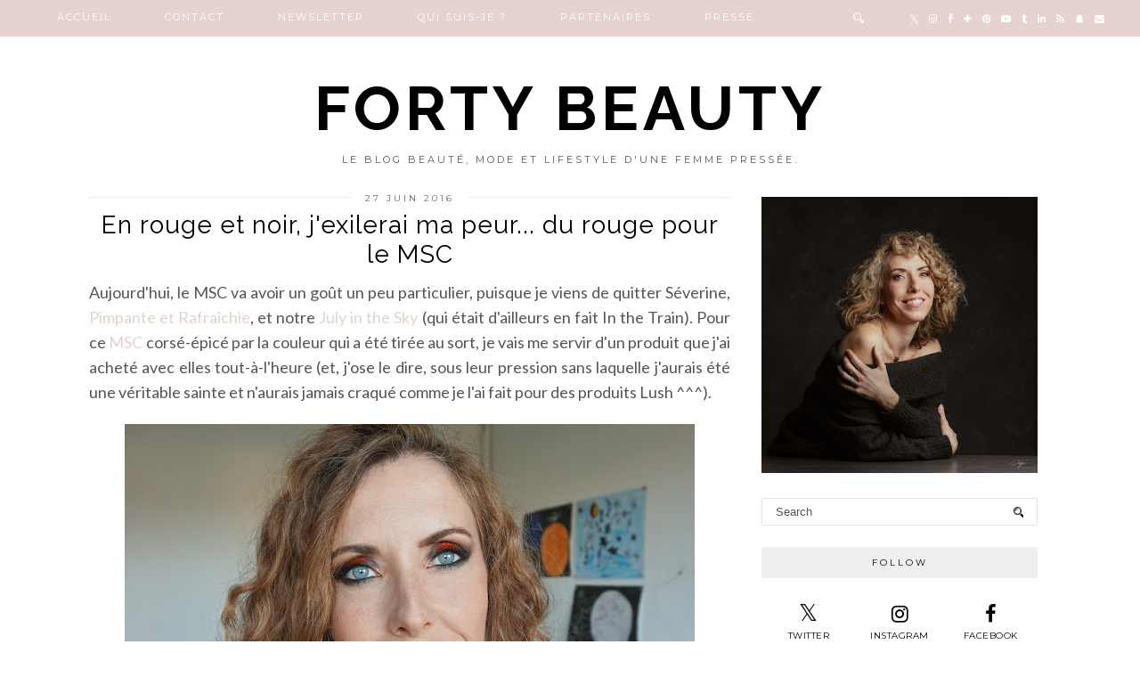

--- FILE ---
content_type: text/html; charset=UTF-8
request_url: https://www.fortybeauty.com/2016/06/rouge-red-noir-msc-monday-shadow-challenge.html?showComment=1467121126269
body_size: 34959
content:
<!DOCTYPE html>
<html class='v2' dir='ltr' xmlns='http://www.w3.org/1999/xhtml' xmlns:b='http://www.google.com/2005/gml/b' xmlns:data='http://www.google.com/2005/gml/data' xmlns:expr='http://www.google.com/2005/gml/expr' xmlns:og='http://ogp.me/ns#'>
<head>
<link href='https://www.blogger.com/static/v1/widgets/335934321-css_bundle_v2.css' rel='stylesheet' type='text/css'/>
<link href='//ajax.googleapis.com' rel='dns-prefetch'/>
<link href='//fonts.googleapis.com' rel='dns-prefetch'/>
<link href='//cdnjs.cloudflare.com' rel='dns-prefetch'/>
<link href='//pipdigz.co.uk' rel='dns-prefetch'/>
<meta content='width=1100' name='viewport'/>
<meta content='text/html; charset=UTF-8' http-equiv='Content-Type'/>
<meta content='blogger' name='generator'/>
<link href='https://www.fortybeauty.com/favicon.ico' rel='icon' type='image/x-icon'/>
<link href='https://www.fortybeauty.com/2016/06/rouge-red-noir-msc-monday-shadow-challenge.html' rel='canonical'/>
<link rel="alternate" type="application/atom+xml" title="Forty Beauty - Atom" href="https://www.fortybeauty.com/feeds/posts/default" />
<link rel="alternate" type="application/rss+xml" title="Forty Beauty - RSS" href="https://www.fortybeauty.com/feeds/posts/default?alt=rss" />
<link rel="service.post" type="application/atom+xml" title="Forty Beauty - Atom" href="https://www.blogger.com/feeds/552609617562301879/posts/default" />

<link rel="alternate" type="application/atom+xml" title="Forty Beauty - Atom" href="https://www.fortybeauty.com/feeds/5456675117269117373/comments/default" />
<!--Can't find substitution for tag [blog.ieCssRetrofitLinks]-->
<link href='https://blogger.googleusercontent.com/img/b/R29vZ2xl/AVvXsEhJJJ7JXEeIPB7g-22L2hyphenhyphenL3uUjUkxdyDohfhVJxjasAL5FqYKDGYq3YNRNunlC1Wb6_JuYi8kK2YNi8LYXsgQ6CWw0Ok6tHezYu8OxhNfoVrEoRlE82d09pkyOSsbHjN4cDRwJ0lNpEPBT/s640/DSC02083.JPG' rel='image_src'/>
<meta content='https://www.fortybeauty.com/2016/06/rouge-red-noir-msc-monday-shadow-challenge.html' property='og:url'/>
<meta content='En rouge et noir, j&#39;exilerai ma peur... du rouge pour le MSC' property='og:title'/>
<meta content='Le blog beauté, mode et lifestyle d&#39;une femme pressée.' property='og:description'/>
<meta content='https://blogger.googleusercontent.com/img/b/R29vZ2xl/AVvXsEhJJJ7JXEeIPB7g-22L2hyphenhyphenL3uUjUkxdyDohfhVJxjasAL5FqYKDGYq3YNRNunlC1Wb6_JuYi8kK2YNi8LYXsgQ6CWw0Ok6tHezYu8OxhNfoVrEoRlE82d09pkyOSsbHjN4cDRwJ0lNpEPBT/w1200-h630-p-k-no-nu/DSC02083.JPG' property='og:image'/>
<title>
En rouge et noir, j'exilerai ma peur... du rouge pour le MSC | Forty Beauty
</title>
<!-- <meta expr:content='data:blog.pageTitle' property='og:title'/> -->
<!-- <meta expr:content='data:blog.canonicalUrl' property='og:url'/> -->
<meta content='https://blogger.googleusercontent.com/img/b/R29vZ2xl/AVvXsEhJJJ7JXEeIPB7g-22L2hyphenhyphenL3uUjUkxdyDohfhVJxjasAL5FqYKDGYq3YNRNunlC1Wb6_JuYi8kK2YNi8LYXsgQ6CWw0Ok6tHezYu8OxhNfoVrEoRlE82d09pkyOSsbHjN4cDRwJ0lNpEPBT/s640/DSC02083.JPG' property='og:image'/>
<meta content='article' property='og:type'/>
<meta content='Forty Beauty' property='og:site_name'/>
<meta content='https://www.fortybeauty.com/' name='twitter:domain'/>
<meta content='En rouge et noir, j&#39;exilerai ma peur... du rouge pour le MSC' name='twitter:title'/>
<meta content='summary_large_image' name='twitter:card'/>
<meta content='https://blogger.googleusercontent.com/img/b/R29vZ2xl/AVvXsEhJJJ7JXEeIPB7g-22L2hyphenhyphenL3uUjUkxdyDohfhVJxjasAL5FqYKDGYq3YNRNunlC1Wb6_JuYi8kK2YNi8LYXsgQ6CWw0Ok6tHezYu8OxhNfoVrEoRlE82d09pkyOSsbHjN4cDRwJ0lNpEPBT/s640/DSC02083.JPG' name='twitter:image'/>
<link href='//fonts.googleapis.com/css?family=Lato:400,400italic|Raleway:400,700&subset=latin,cyrillic,latin-ext' rel='stylesheet' type='text/css'/>
<link href='//fonts.googleapis.com/css?family=Montserrat&subset=latin,latin-ext' rel='stylesheet' type='text/css'/>
<style type='text/css'>@font-face{font-family:'Lato';font-style:normal;font-weight:400;font-display:swap;src:url(//fonts.gstatic.com/s/lato/v25/S6uyw4BMUTPHjxAwXiWtFCfQ7A.woff2)format('woff2');unicode-range:U+0100-02BA,U+02BD-02C5,U+02C7-02CC,U+02CE-02D7,U+02DD-02FF,U+0304,U+0308,U+0329,U+1D00-1DBF,U+1E00-1E9F,U+1EF2-1EFF,U+2020,U+20A0-20AB,U+20AD-20C0,U+2113,U+2C60-2C7F,U+A720-A7FF;}@font-face{font-family:'Lato';font-style:normal;font-weight:400;font-display:swap;src:url(//fonts.gstatic.com/s/lato/v25/S6uyw4BMUTPHjx4wXiWtFCc.woff2)format('woff2');unicode-range:U+0000-00FF,U+0131,U+0152-0153,U+02BB-02BC,U+02C6,U+02DA,U+02DC,U+0304,U+0308,U+0329,U+2000-206F,U+20AC,U+2122,U+2191,U+2193,U+2212,U+2215,U+FEFF,U+FFFD;}@font-face{font-family:'Montserrat';font-style:normal;font-weight:400;font-display:swap;src:url(//fonts.gstatic.com/s/montserrat/v31/JTUHjIg1_i6t8kCHKm4532VJOt5-QNFgpCtr6Hw0aXp-p7K4KLjztg.woff2)format('woff2');unicode-range:U+0460-052F,U+1C80-1C8A,U+20B4,U+2DE0-2DFF,U+A640-A69F,U+FE2E-FE2F;}@font-face{font-family:'Montserrat';font-style:normal;font-weight:400;font-display:swap;src:url(//fonts.gstatic.com/s/montserrat/v31/JTUHjIg1_i6t8kCHKm4532VJOt5-QNFgpCtr6Hw9aXp-p7K4KLjztg.woff2)format('woff2');unicode-range:U+0301,U+0400-045F,U+0490-0491,U+04B0-04B1,U+2116;}@font-face{font-family:'Montserrat';font-style:normal;font-weight:400;font-display:swap;src:url(//fonts.gstatic.com/s/montserrat/v31/JTUHjIg1_i6t8kCHKm4532VJOt5-QNFgpCtr6Hw2aXp-p7K4KLjztg.woff2)format('woff2');unicode-range:U+0102-0103,U+0110-0111,U+0128-0129,U+0168-0169,U+01A0-01A1,U+01AF-01B0,U+0300-0301,U+0303-0304,U+0308-0309,U+0323,U+0329,U+1EA0-1EF9,U+20AB;}@font-face{font-family:'Montserrat';font-style:normal;font-weight:400;font-display:swap;src:url(//fonts.gstatic.com/s/montserrat/v31/JTUHjIg1_i6t8kCHKm4532VJOt5-QNFgpCtr6Hw3aXp-p7K4KLjztg.woff2)format('woff2');unicode-range:U+0100-02BA,U+02BD-02C5,U+02C7-02CC,U+02CE-02D7,U+02DD-02FF,U+0304,U+0308,U+0329,U+1D00-1DBF,U+1E00-1E9F,U+1EF2-1EFF,U+2020,U+20A0-20AB,U+20AD-20C0,U+2113,U+2C60-2C7F,U+A720-A7FF;}@font-face{font-family:'Montserrat';font-style:normal;font-weight:400;font-display:swap;src:url(//fonts.gstatic.com/s/montserrat/v31/JTUHjIg1_i6t8kCHKm4532VJOt5-QNFgpCtr6Hw5aXp-p7K4KLg.woff2)format('woff2');unicode-range:U+0000-00FF,U+0131,U+0152-0153,U+02BB-02BC,U+02C6,U+02DA,U+02DC,U+0304,U+0308,U+0329,U+2000-206F,U+20AC,U+2122,U+2191,U+2193,U+2212,U+2215,U+FEFF,U+FFFD;}</style>
<style id='page-skin-1' type='text/css'><!--
/*
-----------------------------------------------
Name: Willow
Designer: pipdig Ltd.
URL: https://www.pipdig.co/
License: Copyright 2016. All rights reserved.
*** Some of the assets in this template are tracked. ***
*** Any reproduction, copying or reselling of this template is not permitted. ***
-----------------------------------------------
<Group description="Page Text" selector="">
<Variable name="body.font" description="Font" type="font" default="13px Lato"/>
<Variable name="body.text.color" description="Text Color" type="color" default="#555555"/>
<Variable name="body.link.color" description="Link Color" type="color" default="#e5d0cd"/>
<Variable name="body.link.color.hover" description="Link Hover Color" type="color" default="#000000"/>
</Group>
<Group description="Navbar" selector="">
<Variable name="navbar.font" description="Navbar Font" type="font" default="11px Montserrat" />
<Variable name="navbar.text.color" description="Navbar Text Color" type="color" default="#ffffff" />
<Variable name="navbar.text.color.hover" description="Navbar Text Hover Color" type="color" default="#000000" />
<Variable name="navbar.background.color" description="Navbar Background Color" type="color" default="#e5d0cd" />
</Group>
<Group description="Blog Header" selector="">
<Variable name="header.text.font" description="Header Font" type="font" default="700 70px Raleway" />
<Variable name="header.text.color" description="Header Color" type="color" default="#000000" />
<Variable name="tagline.font" description="Tagline Font" type="font" default="11px Montserrat" />
<Variable name="tagline.color" description="Tagline Color" type="color" default="#555555" />
</Group>
<Group description="Grid Pages" selector="">
<Variable name="panels.title.font" description="Post Title Font" type="font" default="17px Raleway"/>
<Variable name="panels.text.color" description="Post Title Color" type="color" default="#ffffff"/>
<Variable name="panels.background.color" description="Post Title Background Color" type="color" default="#e5d0cd"/>
</Group>
<Group description="Post Titles" selector="">
<Variable name="post.title.font" description="Font" type="font" default="28px Raleway"/>
<Variable name="post.title.color" description="Color" type="color" default="#000000" />
<Variable name="post.title.color.hover" description="Hover Color" type="color" default="#999999" />
</Group>
<Group description="Date Header" selector="">
<Variable name="date.header.font" description="Font" type="font" default="10px Montserrat"/>
<Variable name="date.header.color" description="Text Color" type="color" default="#666666"/>
<Variable name="date.border.color" description="Border Color" type="color" default="#eeeeee"/>
</Group>
<Group description="Sidebar Titles" selector="">
<Variable name="widget.title.font" description="Title Font" type="font" default="10px Montserrat"/>
<Variable name="widget.title.text.color" description="Title Color" type="color" default="#000000"/>
<Variable name="widget.background.color" description="Background Color for Widget Titles" type="color" default="#eeeeee"/>
<Variable name="widget.border.color" description="Widget Title Border Color" type="color" default="#eeeeee"/>
</Group>
<Group description="Social Icons" selector="">
<Variable name="socialz.color" description="Social Icon Color" type="color" default="#000000"/>
<Variable name="socialz.color.hover" description="Social Icon Hover Color" type="color" default="#e5d0cd"/>
</Group>
*/
html{overflow-x:hidden}
body, .body-fauxcolumn-outer {
background: #fff;
font: 13px Lato;
color: #555555;
padding: 0;
}
html body .tabs-inner {
min-width: 0;
max-width: 100%;
width: auto;
}
a:link {
text-decoration:none;
color: #000;
transition: all 0.25s ease-out; -o-transition: all 0.25s ease-out; -moz-transition: all 0.25s ease-out; -webkit-transition: all 0.25s ease-out;
max-width:100%;
}
a:visited {
text-decoration:none;
color: #000;
}
a:hover {
text-decoration:none;
color: #aaa;
}
.post-body a {
color: #e5d0cd;
margin:0 !important;
transition: all 0.25s ease-out; -o-transition: all 0.25s ease-out; -moz-transition: all 0.25s ease-out; -webkit-transition: all 0.25s ease-out;
}
.post-body a:hover {
color: #000000;
}
.navbar,.Navbar,.Attribution{display:none;}
.body-fauxcolumn-outer .fauxcolumn-inner {
background: transparent none repeat scroll top left;
_background-image: none;
}
.body-fauxcolumn-outer .cap-top {
position: absolute;
z-index: 1;
height: 400px;
width: 100%;
}
.body-fauxcolumn-outer .cap-top .cap-left {
width: 100%;
background: transparent none repeat-x scroll top left;
_background-image: none;
}
.content-outer {
margin-bottom: 1px;
}
.content-inner {
background-color: #fff;
padding: 0;
}
#crosscol.section{margin:0;}
#Image99{margin-bottom:0;}
.socialz {text-align:center}
.socialz a {color: #000000; margin: 0 8px; font-size: 22px;-webkit-transition: all 0.25s ease-out; -moz-transition: all 0.25s ease-out; -ms-transition: all 0.25s ease-out; -o-transition: all 0.25s ease-out;transition: all 0.25s ease-out;}
.socialz a:hover {color: #e5d0cd;}
.socialz .fa {transition: all 0.25s ease-out; -o-transition: all 0.25s ease-out; -moz-transition: all 0.25s ease-out; -webkit-transition: all 0.25s ease-out;}
.socialz img {width:24px;height:24px;margin:2px 7px;padding:3px;-webkit-transition: all 0.25s ease-out; -moz-transition: all 0.25s ease-out; -ms-transition: all 0.25s ease-out; -o-transition: all 0.25s ease-out;transition: all 0.25s ease-out;}
.socialz img:hover {opacity:.3}
#socialz-top {
margin-left: 40px !important;
}
#socialz-top a {
display: inline-block;
color: #ffffff;
padding: 14px 5px;
}
#socialz-top a:hover {
color: #000000;
}
.addthis_toolbox {font:10px Montserrat;font-size: 14px,sans-serif;letter-spacing:1px;margin-top:23px;color:#000;text-transform:uppercase;}
.addthis_toolbox .fa{color:#000000;font-size:18px;margin-left:8px;transition: all 0.2s ease-out; -o-transition: all 0.2s ease-out; -moz-transition: all 0.2s ease-out; -webkit-transition: all 0.2s ease-out;}
.addthis_toolbox .fa:hover{color:#e5d0cd}
.post-share-buttons.goog-inline-block {display: none;}
.sidebar h2, .foot .title, .foot h2, .BlogArchive h2 {
font: 10px Montserrat;
color: #000000;
background: #eeeeee;
letter-spacing: 3px;
text-align: center;
text-transform: uppercase;
padding:10px 0;
margin-bottom:15px;
border: 1px solid #eeeeee;
}
.status-msg-wrap{margin: 30px auto !important;font-size:100%;}
.status-msg-body{font:10px arial, sans-serif;text-transform:uppercase;letter-spacing:1px;color:#666;}
.status-msg-border{border:1px solid #fff; opacity:0.25;}
.status-msg-bg{background-color:#fff}
h1, h2, h3 {font:28px Raleway,serif;}
.post-body h2{font-size: 20px}
.post-body h3{font-size: 18px}
.jump-link {
margin: 30px auto;
text-align:center;
}
.more, .jump-link > a {
font: 10px Montserrat; font-size:12px;
border: 2px solid #eee;
display: inline-block;
padding: 12px 40px;
text-align: center;
text-decoration: none !important;
text-transform: uppercase;
letter-spacing:3px;
color: #000 !important;
transition: all 0.45s ease-out; -o-transition: all 0.45s ease-out; -moz-transition: all 0.45s ease-out; -webkit-transition: all 0.45s ease-out;
}
.more:hover, .jump-link > a:hover{
background: #eee;
border-color: #eee;
color: #000 !important;
}
.post_here_link {display:none;}
.linkwithin_outer {
display: none;
}
#git_title > span,#git_title_bar span {font:28px Raleway;font-size:16px;letter-spacing: 1px;font-weight:400 !important}
#git_wrapper_0, #git_wrapper_1, #git_wrapper_2, #git_wrapper_3, #git_wrapper_4, #git_wrapper_5, #git_wrapper_6, #git_wrapper_7, #git_wrapper_8, #git_wrapper_29, #git_wrapper_10, #git_wrapper_11, #git_wrapper_12  {
border:none !important;
}
.gslide_img {padding:0 !important;border:none !important;}
.gslide{transition: all 0.25s ease-out; -o-transition: all 0.25s ease-out; -moz-transition: all 0.25s ease-out; -webkit-transition: all 0.25s ease-out;}
.gslide:hover{opacity:.7}
/* Header
----------------------------------------------- */
#header-inner {
padding: 80px 4px 10px;
}
.Header h1 {
font: 700 70px Raleway;
color: #000000;
text-align:center;
letter-spacing:5px;
margin: 0 auto;
text-transform: uppercase;
}
#Header1_headerimg{margin:10px auto 35px;}
.Header h1 a {
color: #000000;
}
.Header .description {
font: 11px Montserrat;
text-transform:uppercase;
letter-spacing:3px;
color: #555555;
text-align:center;
margin: 0 auto;
}
.header-inner .Header .titlewrapper {
padding: 0 0 10px;
}
.header-inner .Header .descriptionwrapper {
padding: 0;
}
/* Tabs
----------------------------------------------- */
.tabs-inner{margin:0;padding:0;}
.slicknav_menu{display:none;}
.slicknav_menu{background:#e5d0cd;}
.slicknav_menu .slicknav_menutxt {font-size: 22px;}
.slicknav_nav {font: 10px Montserrat;font-size: 12px;}
.slicknav_nav a, .slicknav_nav, .slicknav_menu .slicknav_menutxt{color: #ffffff;}
.slicknav_menu .slicknav_icon-bar{background-color: #ffffff;}
.tabs .widget ul, .tabs .widget ul {overflow:visible;}
nav {
margin: 0 auto;
text-align: center;
line-height: 0;
background: #e5d0cd;
width:100%;
opacity:.95;
z-index:800;
}
.navdiv{
font: 11px Montserrat;
width: 100%;
text-transform: uppercase;
letter-spacing: 2px;
position: fixed;
top: 0;
left: 0;
z-index: 9;
}
.navdiv a{
color: #ffffff;
transition: all 0.25s ease-out; -o-transition: all 0.25s ease-out; -moz-transition: all 0.25s ease-out; -webkit-transition: all 0.25s ease-out;
}
.dropdown {
line-height: 1em !important;
}
nav ul ul {
position: absolute;
float: left;
left: 0;
opacity:0;
visibility: hidden;
z-index: 1;
-webkit-transition: all .5s ease;
-moz-transition: all .5s ease;
-ms-transition: all .5s ease;
transition: all .5s ease;
}
nav ul li:hover > ul {
opacity: 1;
visibility: visible;
}
nav ul {
list-style: none;
position: relative;
display: inline-table;
margin:0;
padding:0;
line-height:1.4em;
}
nav ul:after {
content: ""; clear: both; display: block;
}
nav ul li {
float: left;
z-index:5000;
position: relative;
}
nav ul a:hover {
color: #000000;
}
nav ul li a {
display: block;
padding: 14px 30px;
color: #ffffff;
text-decoration: none;
}
nav ul ul {
padding: 0;
position: absolute;
top: 100%;
}
nav ul ul li {
float: none !important;
position: relative;
}
nav ul ul li a {
padding: 10px 30px;
text-align: left;
color: #ffffff;
background: #e5d0cd;
}
#sdf785gg45pofaMMC a {
min-width: 140px;
}
nav ul ul li a:hover {
color: #000000;
}
nav ul ul ul {
position: absolute;
left: 100%;
top:0;
}
.search-top {
margin-left:25px !important;
}
.navdiv .search-form {
background: transparent;
margin-top: 3px;
}
.navdiv #searchform fieldset {
background: transparent;
border:2px solid transparent;
width: 70px;
transition: all 0.6s ease-out; -o-transition: all 0.6s ease-out; -moz-transition: all 0.6s ease-out; -webkit-transition: all 0.6s ease-out;
}
.navdiv #searchform fieldset:hover{
background: #e5d0cd;
width: 170px;
border-color: transparent;
opacity: 1;
}
.navdiv #s{
background: transparent;
background:url('https://pipdigz.co.uk/search_white.svg') no-repeat scroll right 2px / 12px auto transparent;
/* background:url('https://pipdigz.co.uk/icon_search_black.png') no-repeat scroll right 2px / 12px auto transparent; */
border:0;
color:#ffffff;
float:left;
margin:2px 5%;
padding:0 10% 0 0;
width:80%;
font: 13px Lato;
}
#pipdigem {
width: 100%;
display: block;
margin: 0px;
padding: 0px;
line-height: 0px;
}
#pipdigem img {
height: auto;
width: 100%;
}
#pipdigem a {
padding: 0px;
margin: 0px;
display: inline-block;
position:relative;
}
#pipdigem li {
width: 12.5%;
display: inline-block;
margin: 0px !important;
padding: 0px !important;
}
#pipdigem .insta-likes {
width: 100%;
height: 100%;
margin-top: -100%;
opacity: 0;
text-align: center;
letter-spacing: 1px;
background: rgba(255, 255, 255, 0.4);
position: absolute;
text-shadow: 2px 2px 8px #fff;
font: normal 400 10px Montserrat, sans-serif;
color: #222;
line-height: normal;
transition: all 0.35s ease-out; -o-transition: all 0.35s ease-out; -moz-transition: all 0.35s ease-out; -webkit-transition: all 0.35s ease-out;
}
#pipdigem a:hover .insta-likes {
opacity:1;
}
#pipdigem2 {
width: 100%;
display: block;
margin: 0px;
padding: 0px;
line-height: 0px;
}
#pipdigem2 img {
height: auto;
width: 100%;
}
#pipdigem2 a {
padding: 0px;
margin: 0px;
display: inline-block;
position:relative;
}
#pipdigem2 li {
width: 50%;
display: inline-block;
margin: 0px !important;
padding: 0px !important;
}
#pipdigem2 .insta-likes {
width: 100%;
height: 100%;
margin-top: -100%;
opacity: 0;
text-align: center;
letter-spacing: 1px;
background: rgba(0, 0, 0, 0.4);
position: absolute;
text-shadow: 2px 2px 8px #000;
font: normal 400 10px Montserrat, sans-serif;
color: #fff;
line-height: normal;
transition: all 0.35s ease-out; -o-transition: all 0.35s ease-out; -moz-transition: all 0.35s ease-out; -webkit-transition: all 0.35s ease-out;
}
#pipdigem2 a:hover .insta-likes {
opacity:1;
}
#HTML519 {
float: left;
margin: 0 1%;
width: 31%;
}
.AdSense{overflow:hidden;text-align:center}
#HTML491{margin:0 1%;width: 97%;padding-bottom:0;}.cycle-slideshow{width:100%;height:400px;display:block;text-align:center;z-index:0;overflow:hidden;margin:0}
.cycle-slideshow ul{width:100%;height:100%;padding:0}
.cycle-slideshow li{width:100%;height:100%;margin:0;padding:0}
.cycle-prev,.cycle-next{position:absolute;top:0;width:11%;opacity:.3;z-index:800;height:100%;cursor:pointer;-moz-transition: all 0.25s ease-out; -webkit-transition: all 0.25s ease-out; transition: all 0.25s ease-out;}
.cycle-prev:hover,.cycle-next:hover{opacity:1}
.cycle-prev{left:0;background:url('https://pipdigz.co.uk/slider_left.png') 50% 50% no-repeat}
.cycle-next{right:0;background:url('https://pipdigz.co.uk/slider_right.png') 50% 50% no-repeat}.slide-inside{display:table;vertical-align:middle;height:100%;padding:0;width:100%;background:transparent;transition:all .25s ease-out;-o-transition:all .25s ease-out;-moz-transition:all .25s ease-out;-webkit-transition:all .25s ease-out}
.slide-h2{display:block;font:17px Raleway;color:#ffffff;letter-spacing:0;z-index:9}
.slide-image{background-size:cover;background-attachment:scroll;background-position:center;height:100%;width:100%}
.slide-container{display:block;padding:0;color:#ffffff;letter-spacing:1px;width:100%;margin:0 auto;padding:12px 0;background:#e5d0cd;position:absolute;bottom:0;}
.slide-more{text-transform:uppercase;font:10px Montserrat;color:#000;letter-spacing:2px;padding:15px 0;margin:25px auto 10px;display:block;width:200px;background:rgba(255,255,255,.8);transition:all .25s ease-out;-o-transition:all .25s ease-out;-moz-transition:all .25s ease-out;-webkit-transition:all .25s ease-out}
.slide-more:hover{background:#fff;color:#000}#crosscol-overflow {margin:0;}
.slide-resume{display:none;font-size:0}
.slide-inside > a {
display: block;
height: 500px;
width: 100%;
}
/* Columns
----------------------------------------------- */
.main-outer {
border-top: 0 solid transparent;
}
.fauxcolumn-left-outer .fauxcolumn-inner {
border-right: 1px solid transparent;
}
.fauxcolumn-right-outer .fauxcolumn-inner {
border-left: 0px solid transparent;
}
.sidebar {
margin:0 0 0 20px;
text-align:center;
}
/* Headings
----------------------------------------------- */
h2 {
margin: 0 0 1em 0;
color: #000;
}
/* Widgets
----------------------------------------------- */
.widget {
margin: 24px 0;
}
.widget .zippy {
color: #cecece;
}
.widget ul {
padding:0;
}
.widget .popular-posts ul {
list-style: none;
padding:0;
line-height:0;
}
.PopularPosts .item-thumbnail {
float:none;
margin:2px;
}
.item-thumbnail-only {
position: relative;
}
.PopularPosts .item-title {
font: 28px Raleway;
font-size: 13px;
letter-spacing: 1px;
padding: 5px;
position: absolute;
left: 0;
right: 0;
bottom: 12%;
background: rgba(255, 255, 255, 0.8);
border-bottom: 1px solid #fff;
border-top: 1px solid #fff;
display:none;
}
.PopularPosts .widget-content ul li {
float: left;
padding: 0;
width: 50%;
}
.PopularPosts ul li img{width:100%;height:auto;transition: all 0.25s ease-out; -o-transition: all 0.25s ease-out; -moz-transition: all 0.25s ease-out; -webkit-transition: all 0.25s ease-out;}
.PopularPosts img:hover{opacity:.7;}
.popular-posts .item-snippet {display: none;}
.widget.Stats {
text-align: center;
}
.widget img {
max-width: 100%;
height:auto;
}
.sidebar li {list-style:none;}
/* Posts
----------------------------------------------- */
.p3_invisible {
visibility: hidden;
width: 100%;
height: auto;
}
.pipdig-mosaic-post {
box-sizing: border-box;
float: left;
margin: 1%;
overflow: hidden;
padding: 0;
position: relative;
width: 31%;
}
.pipdig_grids_img {
display: block;
width: 100%;
height: auto;
background-size: cover;
background-repeat: no-repeat;
background-position: center top;
-moz-transition: all 0.25s ease-out; -webkit-transition: all 0.25s ease-out; transition: all 0.25s ease-out;
}
.pipdig_grids_img:hover {
opacity:.9;
}
.pipdig-mosaic-post a {
color: #ffffff;
}
.overlay {
background: #e5d0cd;
bottom: 0;
margin: 0 auto;
padding: 0;
height: 50px;
position: absolute;
text-align: center;
width: 101%;
display: table;
}
.overlay > div {
display: table-cell;
vertical-align: middle;
}
.pipdig-mosaic-post h2 {
line-height:1.2;
color: #ffffff;
padding: 4px;
margin: 0;
letter-spacing: 1px;
text-transform: none;
font: 17px Raleway;
}
.mosaic-comments, .mosaic-date {
text-transform: uppercase;
letter-spacing: 1px;
font: 10px Montserrat;
-moz-transition: all 0.25s ease-out; -webkit-transition: all 0.25s ease-out; transition: all 0.25s ease-out;
opacity:0;
visibility:hidden;
}
.show_meee {
opacity:1;
visibility:visible;
}
.mosaic-comments {
position: absolute;
top: 40px;
l;eft: 0;
background: #e5d0cd;
padding: 5px;
}
.mosaic-date {
position: absolute;
top: 15px;
l;eft: 0;
background: #e5d0cd;
padding: 5px;
}
h2.date-header {
font: 10px Montserrat;
color: #666666;
height:1px;
letter-spacing: 2px;
margin: 0 !important;
text-align:center;
background:#eeeeee;
}
.date-header span {
background-color: #fff;
padding: 0 15px;
position: relative;
top: -5px;
letter-spacing:3px;
text-transform:uppercase;
}
.status-msg-wrap{margin:0 auto 30px !important;font-size:100%;}
.main-inner {
padding-top: 0;
padding-bottom: 65px;
}
.main-inner .column-center-inner {
padding: 0;
}
.main-inner .column-center-inner .section {
margin: 0;
}
.post {
margin: 0 0 55px;
}
.comments h4 {
font: 28px Raleway;
color:#000000;
text-transform:none;
letter-spacing:0;
margin: .5em 0 0;
font-size: 140%;
}
h3.post-title{
font: 28px Raleway;
color:#000000;
margin: .5em 0 0;
text-align:center;
text-transform:none;
letter-spacing:1px;
}
.post-title a{
text-decoration:none;
color:#000000;
}
.post-title a:hover {
color:#999999;
}
.post-body {
font-size: 110%;
line-height: 1.6;
position: relative;
text-align:justify;
}
.post-body img{max-width:100%;height:auto;padding:0 !important;margin:0;}
.post-body img, .post-body .tr-caption-container, .Profile img, .Image img,
.BlogList .item-thumbnail img {
padding: 0;
}
.post-body img, .post-body .tr-caption-container {
padding: 5px;
}
.post-body .tr-caption-container {
color: #333333;
}
.post-body .tr-caption-container img {
padding: 0;
background: transparent;
border: none;
width:100%;
height: auto;
}
.post-header {
margin: 0 0 1em;
line-height: 1.6;
font-size: 90%;
}
.post-footer {
margin: 20px auto 0;
font: 10px Montserrat; font-size:10px;
text-transform:uppercase;
letter-spacing: 1px;
line-height: 1.9;
}
.post-labels {
margin-top: 5px;
}
#comments .comment-author {
padding-top: 1.5em;
border-top: 1px solid transparent;
background-position: 0 1.5em;
}
#comments .comment-author:first-child {
padding-top: 0;
border-top: none;
}
.avatar-image-container {
margin: .2em 0 0;
border-radius:50%;
}
input.gsc-input {width:97% !important; padding:5px 6px !important; font:10px arial,sans-serif; text-transform:uppercase; letter-spacing:1px;transition: all 0.25s ease-out; -o-transition: all 0.25s ease-out; -moz-transition: all 0.25s ease-out; -webkit-transition: all 0.25s ease-out;}
input.gsc-input:focus{border-color:#f3f3f3;}
input.gsc-search-button {padding: 4px; font:10px arial,sans-serif; text-transform:uppercase; letter-spacing:1px; border:1px solid #111; background: #111; color:#fff; cursor: pointer;}
.follow-by-email-submit{margin:0!important;border:1px solid #222 !important; background:#222 !important; color:#fff !important; border-radius: 0 !important;text-transform:uppercase; font:10px Montserrat,sans-serif !important; letter-spacing:1px;width:66px !important;}
.follow-by-email-address{padding-left:5px;border:1px solid #e4e4e4 !important;transition: all 0.5s ease-out; -o-transition: all 0.5s ease-out; -moz-transition: all 0.5s ease-out; -webkit-transition: all 0.5s ease-out;}
.FollowByEmail .follow-by-email-inner .follow-by-email-address {font-size:inherit !important;}
.follow-by-email-address:focus{border-color:#ccc !important;background: none !important}
/* Comments
----------------------------------------------- */
.comments .comments-content .icon.blog-author {
background-repeat: no-repeat;
background-image: url([data-uri]);
background-size: 16px 16px;
}
.comments .comments-content .loadmore a {
border-top: 1px dotted #ccc;
border-bottom: 1px dotted #ccc;
}
.comments .comment-thread.inline-thread {
background-color: #fff;
}
.comments .continue {
border-top: 1px dotted #ddd;
}
/* Accents
---------------------------------------------- */
.homepage_load_more {
padding: 10px 30px;
background: #eee;
}
.blog-pager-older-link, .home-link,
.blog-pager-newer-link {
background-color: #fff;
padding: 5px;
}
#blog-pager{margin: 2.5em 1% 0; overflow: visible;}
#blog-pager a{font: 10px Montserrat;color:#000;text-transform:uppercase;letter-spacing:2px;-webkit-transition: all 0.25s ease-out; -moz-transition: all 0.25s ease-out; -ms-transition: all 0.25s ease-out; -o-transition: all 0.25s ease-out;transition: all 0.25s ease-out;}
#blog-pager a:hover{opacity:.4;}
.blog-feeds, .post-feeds {
font: 10px Montserrat;
font-size: 10px;
letter-spacing: 2px;
text-transform: uppercase;
margin-top:45px;
text-align: center;
display: none;
}
#searchform fieldset{margin:0;padding:5px 0;background:#fff;border:1px solid #e7e7e7;color:#666;}
#searchform fieldset:hover{border-color:#bbb}
#s{background:transparent;background:url('https://pipdigz.co.uk/icon_search_black.png') no-repeat scroll right 2px / 12px auto transparent;border:0;color:#555;float:left;margin:2px 5%;padding:0 10% 0 0;width:80%}
#back-top{
color: #e5d0cd;
background: transparent;
line-height: 100%;
display: inline-block;
position: fixed;
right: 35px;
bottom: 65px;
z-index: 10002;
}
.footer-outer {margin: 0 auto;}
#back-top .fa {font-size: 30px;}
#back-top a,#back-top a:hover,#back-top a:focus{padding:5px;display:block;}
#back-top a:hover,#back-top a:focus{color:#e5d0cd}
.credit{position:relative;bottom:0;background:#eee;padding:12px 0;width:100%;text-align:center;color:#000;font:10px Montserrat,arial,sans-serif;letter-spacing: 2px;text-transform:uppercase}
.credit a{color:#000;text-decoration:none;}
.credit a:hover{color:#999;text-decoration:none;}
.related-posts {
width: 100%;
margin: 2em 0;
float: left;
}
.related-posts h3 {
margin-bottom: 10px;
color: #000000;
}
.related-posts ul li {
list-style: none;
margin: 0 5px;
float: left;
text-align: center;
border: none;
}
.related-posts a:hover {
transition: all 0.25s ease-out; -o-transition: all 0.25s ease-out; -moz-transition: all 0.25s ease-out; -webkit-transition: all 0.25s ease-out;
}
.related-posts a:hover {
opacity: .75;
}
.widget {
min-height: auto !important;
}
body.mobile  {background:#fff;}
.mobile .body-fauxcolumn-outer {background: transparent none repeat scroll top left;}
.mobile .body-fauxcolumn-outer .cap-top {background-size: 100% auto;}
.mobile .Header h1 {font-size:38px;margin:20px 5px 0; letter-spacing: 3px;}
body.mobile .AdSense {margin: 0;}
.mobile .tabs-inner .widget ul {margin-left: 0;margin-right: 0;}
.mobile .post {margin: 0;}
.mobile .main-inner .column-center-inner .section {margin: 0;}
.mobile-date-outer{border:0}
html .main-inner .date-outer{margin-bottom:25px}
.mobile .date-header{background:none;text-align:center;border-top:1px dotted #ccc;}
.mobile .date-header span {padding: 0.1em 10px;margin: 0 -10px;font:10px Montserrat;letter-spacing:3px;color:#666666;background:#fff;position:relative;top:-8px;}
.mobile h3.post-title {margin: 15px auto 0;}
.mobile #header-inner {padding:0 5px 30px;}
.mobile-index-title {font: 10px Montserrat;font-size: 16px;,serif;text-transform:uppercase;letter-spacing:2px;color:#222;margin:0;width:92%;}
.mobile .blog-pager {background: transparent none no-repeat scroll top center;}
.mobile .footer-outer {border-top: none;}
.mobile .main-inner, .mobile .footer-inner {background-color: #fff;}
.mobile-index-contents {color: #333333;margin-right:0;}
.mobile-link-button {border-radius:0;}
.mobile-link-button a:link, .mobile-link-button a:visited {color: #fff;}
.mobile .mobile-navz .fa{font-size:30px;}
.mobile .blog-pager-older-link .fa, .mobile .blog-pager-newer-link .fa{font-size: 50px;}
.mobile .tabs-inner .section:first-child {border-top: none;}
.mobile #blog-pager {padding-bottom: 30px!important}
.mobile #blog-pager a {font:10px Montserrat,serif;font-size:13px;color:#000;}
.mobile .blog-pager-newer-link, .mobile .blog-pager-older-link {background: none;}
.mobile .entry-title{text-align:center;margin-bottom:10px}
.mobile-desktop-link {margin-top:80px;}
.mobile-desktop-link a {color:#000 !important;}
.mobile .topbar,.mobile #uds-searchControl {display:none;}
.mobile .navdiv {display:none;}
.mobile #Header1_headerimg {margin: 20px auto 20px;}
.mobile .PageList {display:inline;}
.mobile-index-thumbnail{float:none;margin:0}
.mobile-index-thumbnail img {width:100% !important;height:auto;}
.mobile #HTML100, .mobile #PageList1, .nav-menu {display:none;}
.mobile .slicknav_menu{display:block}
.mobile .addthis_toolbox{float:none}
.mobile .more{font-size:12px;padding:6px 0;margin:10px auto;top:0;display:block}
.mobile .comment-link {text-align: center;text-transform:uppercase;letter-spacing:1px;font-size:12px;}
.mobile .search-top, .mobile #socialz-top {display:none}
.mobile .content-outer, .mobile .content-fauxcolumn-outer, .mobile .region-inner {width: 100%;}
.mobile .footer-outer {width: 90%;margin: 0 auto;}
#cookieChoiceInfo {display: none;}
.mobile #footer-1 {text-align: center;padding: 0 15px;}
.slicknav_icon{display:none}

--></style>
<style id='template-skin-1' type='text/css'><!--
/*
body {
min-width: 1080px;
}
*/
.content-outer, .content-fauxcolumn-outer, .region-inner {
/* min-width: 1080px; */
max-width: 1080px;
}
.main-inner .columns {
padding-left: 0px;
padding-right: 360px;
}
.main-inner .fauxcolumn-center-outer {
left: 0px;
right: 360px;
}
.main-inner .fauxcolumn-left-outer {
width: 0px;
}
.main-inner .fauxcolumn-right-outer {
width: 360px;
}
.main-inner .column-left-outer {
width: 0px;
right: 100%;
margin-left: -0px;
}
.main-inner .column-right-outer {
width: 360px;
margin-right: -360px;
}
#layout {
min-width: 0;
}
#layout .content-outer, #layout .tabs-outer, #layout header {
min-width: 0;
width: 800px;
margin: 0 auto !important;
}
#layout .region-inner {
min-width: 0;
width: auto;
}
body#layout .section h4, .Navbar {display:none}
body#layout div.section {min-height: 50px}
body#layout div.layout-widget-description {font-size:11px}
body#layout .widget-content {padding: 6px 9px !important; line-height: 18px;}
body#layout div.layout-title {font-size:14px;}
body#layout div.section {min-height: 50px}
#Label487 {display:none}
--></style>
<style>
.slicknav_btn { position: relative; display: block; vertical-align: middle; float: left; padding: 5px 0; line-height: 1.125em; cursor: pointer; width:100%;}
.slicknav_menu  .slicknav_menutxt { display: block; line-height: 1.188em; float: left; }
.slicknav_menu .slicknav_icon { float: left; margin: 0.188em 0 0 0.438em; }
.slicknav_menu .slicknav_no-text { margin: 0 }
.slicknav_nav { clear: both }
.slicknav_nav ul, .slicknav_nav li { display: block }
.slicknav_nav .slicknav_arrow { font-size: 0.8em; margin: 0 0 0 0.4em; }
.slicknav_nav .slicknav_item { cursor: pointer; }
.slicknav_nav .slicknav_row { display: block; }
.slicknav_nav a { display: block }
.slicknav_nav .slicknav_item a,
.slicknav_nav .slicknav_parent-link a { display: inline }
.slicknav_menu:before, .slicknav_menu:after { content: " "; display: table; }
.slicknav_menu:after { clear: both }
.slicknav_menu { *zoom: 1 }
.slicknav_nav ul, .slicknav_nav li{text-align:center}
.slicknav_menu{font-size:23px}.slicknav_menu .slicknav_menutxt{text-align:center; letter-spacing:3px; float:none; display:inline-block; width:100%;}
.slicknav_menu .slicknav_icon-bar{display:none}.slicknav_menu{padding:5px;}.slicknav_nav{margin:0;padding:0;text-transform:uppercase;letter-spacing:2px}.slicknav_nav,.slicknav_nav ul{list-style:none;overflow:hidden}.slicknav_nav ul{padding:0;margin:0}.slicknav_nav .slicknav_row{padding:5px 10px;margin:2px 5px}.slicknav_nav a{padding:5px 10px;margin:2px 5px;text-decoration:none;}.slicknav_nav .slicknav_item a,.slicknav_nav .slicknav_parent-link a{padding:0;margin:0}.slicknav_nav .slicknav_txtnode{margin-left:15px}
</style>
<style>.addthis_toolbox,.post-footer{text-align:left;}</style>
<style>#HTML491,#HTML519{display:none}#header-inner{padding-bottom: 10px;}</style>
<script src='https://cdnjs.cloudflare.com/ajax/libs/jquery/1.8.2/jquery.min.js' type='text/javascript'></script>
<style>
  @media screen and (max-width: 1100px) {
    .search-top{display:none}
    nav ul li a {padding: 15px;}
    .main-inner .fauxcolumn-right-outer {width: 300px;}
    .main-inner .columns {padding-right:300px;}
    .main-inner .column-right-outer {width: 300px; margin-right: -300px;}
    .main-inner .column-center-inner {padding: 0 0 0 15px;}
  }
  </style>
<script src='//cdnjs.cloudflare.com/ajax/libs/jquery-easing/1.3/jquery.easing.min.js' type='text/javascript'></script>
<script src='//cdnjs.cloudflare.com/ajax/libs/jquery.cycle2/20140415/jquery.cycle2.min.js' type='text/javascript'></script>
<script>
//<![CDATA[
var showpostthumbnails_gal=true;var showpostsummary_gal=true;var random_posts=false;var numchars_gal=120;var numposts_gal=4;function showgalleryposts(json){var numPosts=json.feed.openSearch$totalResults.$t;var indexPosts=new Array();document.write('<ul>');for(var i=0;i<numPosts;++i){indexPosts[i]=i}if(random_posts==true){indexPosts.sort(function(){return 0.5-Math.random()})}if(numposts_gal>numPosts){numposts_gal=numPosts}for(i=0;i<numposts_gal;++i){var entry_gal=json.feed.entry[indexPosts[i]];var posttitle_gal=entry_gal.title.$t;for(var k=0;k<entry_gal.link.length;k++){if(entry_gal.link[k].rel=='alternate'){posturl_gal=entry_gal.link[k].href;break}}if("content"in entry_gal){var postcontent_gal=entry_gal.content.$t}s=postcontent_gal;a=s.indexOf("<img");b=s.indexOf("src=\"",a);c=s.indexOf("\"",b+5);d=s.substr(b+5,c-b-5);if((a!=-1)&&(b!=-1)&&(c!=-1)&&(d!="")){var thumburl_gal=d}else var thumburl_gal='https://1.bp.blogspot.com/-F2HXN2bB1rg/VUCeZj97wWI/AAAAAAAAARw/qbVqd47fcFw/s1600/bg.png';document.write('<li><div class="cycle-slideshow"><a href="'+posturl_gal+'"><div class="slide-image" style="background-image:url('+thumburl_gal+');"/><div class="slide-inside"><div class="slide-title">');document.write('<div class="slide-container">');document.write('<div class="slide-h2">');document.write(posttitle_gal+'</div>');var re=/<\S[^>]*>/g;postcontent_gal=postcontent_gal.replace(re,"");if(showpostsummary_gal==true){if(postcontent_gal.length<numchars_gal){document.write(postcontent_gal);document.write('</div>')}else{postcontent_gal=postcontent_gal.substring(0,numchars_gal);var quoteEnd_gal=postcontent_gal.lastIndexOf(" ");postcontent_gal=postcontent_gal.substring(0,quoteEnd_gal);document.write('<span class="slide-resume">');document.write(postcontent_gal+'...');document.write('</span>')}}document.write('</a></div>');document.write('</li>')}document.write('</ul>')}
//]]>
</script>
<script src='//pipdigz.co.uk/js/g-plus.min.js' type='text/javascript'></script>
<script src='//cdnjs.cloudflare.com/ajax/libs/SlickNav/1.0.10/jquery.slicknav.min.js' type='text/javascript'></script>
<script src='//cdnjs.cloudflare.com/ajax/libs/fitvids/1.1.0/jquery.fitvids.min.js' type='text/javascript'></script>
<link href='https://pipdigz.co.uk/css/core.css' media='all' rel='stylesheet' type='text/css'/>
<script type='text/javascript'>var addthis_config = {"data_track_addressbar": false, "data_track_clickback": false};</script>
<script src='//s7.addthis.com/js/300/addthis_widget.js' type='text/javascript'></script>
<script type='text/javascript'>
        (function(i,s,o,g,r,a,m){i['GoogleAnalyticsObject']=r;i[r]=i[r]||function(){
        (i[r].q=i[r].q||[]).push(arguments)},i[r].l=1*new Date();a=s.createElement(o),
        m=s.getElementsByTagName(o)[0];a.async=1;a.src=g;m.parentNode.insertBefore(a,m)
        })(window,document,'script','https://www.google-analytics.com/analytics.js','ga');
        ga('create', 'UA-69977123-1', 'auto', 'blogger');
        ga('blogger.send', 'pageview');
      </script>
<script>var clementine = 'clementine';</script>
<link href='https://www.blogger.com/dyn-css/authorization.css?targetBlogID=552609617562301879&amp;zx=c01f645a-e650-4443-9f49-23cc44eaf9f7' media='none' onload='if(media!=&#39;all&#39;)media=&#39;all&#39;' rel='stylesheet'/><noscript><link href='https://www.blogger.com/dyn-css/authorization.css?targetBlogID=552609617562301879&amp;zx=c01f645a-e650-4443-9f49-23cc44eaf9f7' rel='stylesheet'/></noscript>
<meta name='google-adsense-platform-account' content='ca-host-pub-1556223355139109'/>
<meta name='google-adsense-platform-domain' content='blogspot.com'/>

</head>
<body class='loading'>
<script>


  var pipdig_class = 'pipdig-post';



//<![CDATA[
if(typeof(pipdig_class) != 'undefined' && pipdig_class !== null) {
  jQuery('body').addClass(pipdig_class);
}
//]]>
</script>
<div class='body-fauxcolumns'>
<div class='fauxcolumn-outer body-fauxcolumn-outer'>
<div class='cap-top'>
<div class='cap-left'></div>
<div class='cap-right'></div>
</div>
<div class='fauxborder-left'>
<div class='fauxborder-right'></div>
<div class='fauxcolumn-inner'>
</div>
</div>
<div class='cap-bottom'>
<div class='cap-left'></div>
<div class='cap-right'></div>
</div>
</div>
</div>
<div class='content'>
<div class='content-fauxcolumns'>
<div class='fauxcolumn-outer content-fauxcolumn-outer'>
<div class='cap-top'>
<div class='cap-left'></div>
<div class='cap-right'></div>
</div>
<div class='fauxborder-left'>
<div class='fauxborder-right'></div>
<div class='fauxcolumn-inner'>
</div>
</div>
<div class='cap-bottom'>
<div class='cap-left'></div>
<div class='cap-right'></div>
</div>
</div>
</div>
<div class='content-outer'>
<div class='content-cap-top cap-top'>
<div class='cap-left'></div>
<div class='cap-right'></div>
</div>
<div class='fauxborder-left content-fauxborder-left'>
<div class='fauxborder-right content-fauxborder-right'></div>
<div class='content-inner'>
<header>
<div class='header-outer'>
<div class='header-cap-top cap-top'>
<div class='cap-left'></div>
<div class='cap-right'></div>
</div>
<div class='fauxborder-left header-fauxborder-left'>
<div class='fauxborder-right header-fauxborder-right'></div>
<div class='region-inner header-inner'>
<div class='header section' id='header'><div class='widget Header' data-version='1' id='Header1'>
<div id='header-inner'>
<div class='titlewrapper'>
<h1 class='title'>
<a href='https://www.fortybeauty.com/'>Forty Beauty</a>
</h1>
</div>
<div class='descriptionwrapper'>
<p class='description'><span>Le blog beauté, mode et lifestyle d'une femme pressée.</span></p>
</div>
</div>
</div></div>
</div>
</div>
<div class='header-cap-bottom cap-bottom'>
<div class='cap-left'></div>
<div class='cap-right'></div>
</div>
</div>
</header>
<div class='tabs-outer'>
<div class='tabs-cap-top cap-top'>
<div class='cap-left'></div>
<div class='cap-right'></div>
</div>
<div class='fauxborder-left tabs-fauxborder-left'>
<div class='fauxborder-right tabs-fauxborder-right'></div>
<div class='sticky-catcher'></div>
<div class='sticky-nudger'></div>
<div class='region-inner tabs-inner'>
<div class='tabs section' id='crosscol'><div class='widget PageList' data-version='1' id='PageList1'>
<div class='widget-content'>
<div class='navdiv'>
<nav>
<ul class='dropdown'>
<li><a href='https://www.fortybeauty.com/'>Accueil</a></li>
<li><a href='https://www.fortybeauty.com/p/contact.html'>Contact</a></li>
<li><a href='https://www.fortybeauty.com/p/newsletter.html'>Newsletter</a></li>
<li><a href='https://www.fortybeauty.com/p/qui-suis-je.html'>Qui suis-je ?</a></li>
<li><a href='https://www.fortybeauty.com/p/partenaires.html'>Partenaires</a></li>
<li><a href='https://www.fortybeauty.com/p/presse.html'>Presse</a></li>
</ul>
</nav>
</div>
<div class='clear'></div>
</div>
<script>
//<![CDATA[
var _0x45b7=["\x64\x72\x6F\x70\x64\x6F\x77\x6E","\x61\x64\x64\x43\x6C\x61\x73\x73","\x3C\x64\x69\x76\x20\x63\x6C\x61\x73\x73\x3D\x27\x6E\x61\x76\x64\x69\x76\x27\x3E\x3C\x6E\x61\x76\x3E\x3C\x75\x6C\x20\x63\x6C\x61\x73\x73\x3D\x27\x64\x72\x6F\x70\x64\x6F\x77\x6E\x27\x3E\x3C\x6C\x69\x3E\x3C\x75\x6C\x20\x63\x6C\x61\x73\x73\x3D\x27\x64\x72\x6F\x70\x64\x6F\x77\x6E\x27\x3E","\x74\x65\x78\x74","\x73\x75\x62\x73\x74\x72","\x5F","\x68\x72\x65\x66","\x61\x74\x74\x72","\x61","\x66\x69\x6E\x64","\x3C\x6C\x69\x3E\x3C\x61\x20\x68\x72\x65\x66\x3D\x22","\x22\x3E","\x3C\x2F\x61\x3E\x3C\x2F\x6C\x69\x3E","\x3C\x2F\x75\x6C\x3E\x3C\x2F\x6C\x69\x3E\x3C\x6C\x69\x3E\x3C\x61\x20\x68\x72\x65\x66\x3D\x22","\x3C\x2F\x61\x3E\x3C\x75\x6C\x20\x63\x6C\x61\x73\x73\x3D\x27\x73\x75\x62\x2D\x6D\x65\x6E\x75\x27\x3E","\x65\x61\x63\x68","\x23\x50\x61\x67\x65\x4C\x69\x73\x74\x31\x20\x6C\x69","\x3C\x2F\x75\x6C\x3E\x3C\x2F\x6C\x69\x3E\x3C\x2F\x75\x6C\x3E\x3C\x2F\x6E\x61\x76\x3E\x3C\x2F\x64\x69\x76\x3E","\x68\x74\x6D\x6C","\x6C\x65\x6E\x67\x74\x68","","\x72\x65\x70\x6C\x61\x63\x65","\x72\x65\x6D\x6F\x76\x65","\x23\x50\x61\x67\x65\x4C\x69\x73\x74\x31\x20\x75\x6C","\x69\x64","\x3A\x65\x71\x28\x31\x29","\x70\x61\x72\x65\x6E\x74\x73","\x23\x50\x61\x67\x65\x4C\x69\x73\x74\x31\x20\x61","\x23\x50\x61\x67\x65\x4C\x69\x73\x74\x31"];$(_0x45b7[28])[_0x45b7[15]](function(){$(this)[_0x45b7[1]](_0x45b7[0]);var _0x3878x1=_0x45b7[2];$(_0x45b7[16])[_0x45b7[15]](function(){var _0x3878x2=$(this)[_0x45b7[3]](),_0x3878x3=_0x3878x2[_0x45b7[4]](0,1),_0x3878x4=_0x3878x2[_0x45b7[4]](1);_0x45b7[5]== _0x3878x3?(_0x3878x3= $(this)[_0x45b7[9]](_0x45b7[8])[_0x45b7[7]](_0x45b7[6]),_0x3878x1+= _0x45b7[10]+ _0x3878x3+ _0x45b7[11]+ _0x3878x4+ _0x45b7[12]):(_0x3878x3= $(this)[_0x45b7[9]](_0x45b7[8])[_0x45b7[7]](_0x45b7[6]),_0x3878x1+= _0x45b7[13]+ _0x3878x3+ _0x45b7[11]+ _0x3878x2+ _0x45b7[14])});_0x3878x1+= _0x45b7[17];$(this)[_0x45b7[18]](_0x3878x1);$(_0x45b7[23])[_0x45b7[15]](function(){var _0x3878x1=$(this);if(_0x3878x1[_0x45b7[18]]()[_0x45b7[21]](/\s|&nbsp;/g,_0x45b7[20])[_0x45b7[19]]== 0){_0x3878x1[_0x45b7[22]]()}});$(_0x45b7[16])[_0x45b7[15]](function(){var _0x3878x1=$(this);if(_0x3878x1[_0x45b7[18]]()[_0x45b7[21]](/\s|&nbsp;/g,_0x45b7[20])[_0x45b7[19]]== 0){_0x3878x1[_0x45b7[22]]()}});$(_0x45b7[27])[_0x45b7[15]](function(){var _0x3878x5=$(location)[_0x45b7[7]](_0x45b7[6]),_0x3878x6=$(this)[_0x45b7[7]](_0x45b7[6]);if(_0x3878x6=== _0x3878x5){var _0x3878x7=$(this)[_0x45b7[26]](_0x45b7[25])[_0x45b7[7]](_0x45b7[24])}})})
//]]>
</script>
</div></div>
<div class='tabs section' id='crosscol-overflow'><div class='widget HTML' data-version='1' id='HTML491'>
</div><div class='widget HTML' data-version='1' id='HTML519'>
</div></div>
<div class='clear'></div>
</div>
</div>
<div class='tabs-cap-bottom cap-bottom'>
<div class='cap-left'></div>
<div class='cap-right'></div>
</div>
</div>
<div class='main-outer'>
<div class='main-cap-top cap-top'>
<div class='cap-left'></div>
<div class='cap-right'></div>
</div>
<div class='fauxborder-left main-fauxborder-left'>
<div class='fauxborder-right main-fauxborder-right'></div>
<div class='region-inner main-inner'>
<div class='columns fauxcolumns'>
<div class='fauxcolumn-outer fauxcolumn-center-outer'>
<div class='cap-top'>
<div class='cap-left'></div>
<div class='cap-right'></div>
</div>
<div class='fauxborder-left'>
<div class='fauxborder-right'></div>
<div class='fauxcolumn-inner'>
</div>
</div>
<div class='cap-bottom'>
<div class='cap-left'></div>
<div class='cap-right'></div>
</div>
</div>
<div class='fauxcolumn-outer fauxcolumn-left-outer'>
<div class='cap-top'>
<div class='cap-left'></div>
<div class='cap-right'></div>
</div>
<div class='fauxborder-left'>
<div class='fauxborder-right'></div>
<div class='fauxcolumn-inner'>
</div>
</div>
<div class='cap-bottom'>
<div class='cap-left'></div>
<div class='cap-right'></div>
</div>
</div>
<div class='fauxcolumn-outer fauxcolumn-right-outer'>
<div class='cap-top'>
<div class='cap-left'></div>
<div class='cap-right'></div>
</div>
<div class='fauxborder-left'>
<div class='fauxborder-right'></div>
<div class='fauxcolumn-inner'>
</div>
</div>
<div class='cap-bottom'>
<div class='cap-left'></div>
<div class='cap-right'></div>
</div>
</div>
<!-- corrects IE6 width calculation -->
<div class='columns-inner'>
<div class='column-center-outer'>
<div class='column-center-inner'>
<div class='main section' id='main'><div class='widget Blog' data-version='1' id='Blog1'>
<div class='blog-posts hfeed'>
<!--Can't find substitution for tag [defaultAdStart]-->

          <div class="date-outer">
        
<h2 class='date-header'><span>27 juin 2016</span></h2>

          <div class="date-posts">
        
<div class='post-outer'>
<div class='post hentry' itemprop='blogPost' itemscope='itemscope' itemtype='http://schema.org/BlogPosting'>
<meta itemType='https://schema.org/WebPage' itemid='https://www.fortybeauty.com/2016/06/rouge-red-noir-msc-monday-shadow-challenge.html' itemprop='mainEntityOfPage' itemscope='itemscope'/>
<meta content='juin 27, 2016' itemprop='datePublished'/>
<meta content='2016-06-27T04:00:15Z' itemprop='dateModified'/>
<meta content='https://blogger.googleusercontent.com/img/b/R29vZ2xl/AVvXsEhJJJ7JXEeIPB7g-22L2hyphenhyphenL3uUjUkxdyDohfhVJxjasAL5FqYKDGYq3YNRNunlC1Wb6_JuYi8kK2YNi8LYXsgQ6CWw0Ok6tHezYu8OxhNfoVrEoRlE82d09pkyOSsbHjN4cDRwJ0lNpEPBT/s640/DSC02083.JPG' itemprop='image'/>
<div itemprop='publisher' itemscope='itemscope' itemtype='https://schema.org/Organization'>
<div itemprop='logo' itemscope='itemscope' itemtype='https://schema.org/ImageObject'>
<meta content='https://sites.google.com/site/p4562jy6/publisher.png' itemprop='url'/>
<meta content='180' itemprop='width'/>
<meta content='60' itemprop='height'/>
</div>
<meta content='Forty Beauty' itemprop='name'/>
</div>
<a name='5456675117269117373'></a>
<h3 class='post-title entry-title' itemprop='headline'>
En rouge et noir, j'exilerai ma peur... du rouge pour le MSC
</h3>
<div class='post-header'>
<div class='post-header-line-1'></div>
</div>
<div class='post-body entry-content' id='post-body-5456675117269117373' itemprop='description articleBody'>
<div style="text-align: justify;">
<span style="font-size: large;">Aujourd'hui, le MSC va avoir un goût un peu particulier, puisque je viens de quitter Séverine, <a href="http://pimpanteetrafraichie.blogspot.fr/">Pimpante et Rafraîchie</a>, et notre <a href="http://www.julyinthesky.com/">July in the Sky</a> (qui était d'ailleurs en fait In the Train). Pour ce <a href="https://www.facebook.com/groups/1022138291166271/?fref=nf">MSC</a> corsé-épicé par la couleur qui a été tirée au sort, je vais me servir d'un produit que j'ai acheté avec elles tout-à-l'heure (et, j'ose le dire, sous leur pression sans laquelle j'aurais été une véritable sainte et n'aurais jamais craqué comme je l'ai fait pour des produits Lush ^^^).</span></div>
<div style="text-align: justify;">
<br /></div>
<div class="separator" style="clear: both; text-align: center;">
<a href="https://blogger.googleusercontent.com/img/b/R29vZ2xl/AVvXsEhJJJ7JXEeIPB7g-22L2hyphenhyphenL3uUjUkxdyDohfhVJxjasAL5FqYKDGYq3YNRNunlC1Wb6_JuYi8kK2YNi8LYXsgQ6CWw0Ok6tHezYu8OxhNfoVrEoRlE82d09pkyOSsbHjN4cDRwJ0lNpEPBT/s1600/DSC02083.JPG" imageanchor="1" style="margin-left: 1em; margin-right: 1em;"><img border="0" height="426" src="https://blogger.googleusercontent.com/img/b/R29vZ2xl/AVvXsEhJJJ7JXEeIPB7g-22L2hyphenhyphenL3uUjUkxdyDohfhVJxjasAL5FqYKDGYq3YNRNunlC1Wb6_JuYi8kK2YNi8LYXsgQ6CWw0Ok6tHezYu8OxhNfoVrEoRlE82d09pkyOSsbHjN4cDRwJ0lNpEPBT/s640/DSC02083.JPG" width="640" /></a></div>
<div style="text-align: justify;">
<br /></div>
<div style="text-align: justify;">
<span style="font-size: large;">En furetant chez Zara, nous nous disions Séverine et moi que notre adolescence revenait en rayon (ça ne nous rajeunit pas...). Et c'est pourquoi je voudrais faire un clin d'oeil à notre nostalgie, via Jeanne Mas. Pour toutes celles qui ne connaissent pas ce monument de la chanson française, c'est à cela que je fais référence :</span></div>
<div style="text-align: justify;">
<br /></div>
<div class="separator" style="clear: both; text-align: center;">
<iframe width="320" height="266" class="YOUTUBE-iframe-video" data-thumbnail-src="https://i.ytimg.com/vi/YwOHEOdQlt0/0.jpg" src="https://www.youtube.com/embed/YwOHEOdQlt0?feature=player_embedded" frameborder="0" allowfullscreen></iframe></div>
<div style="text-align: justify;">
<br /></div>
<div style="text-align: justify;">
<span style="font-size: large;">Et le produit autour duquel tourne le make up que je vous présente est le rouge à lèvres "Fort" de Lush, dont je vais me servir non seulement pour les lèvres, mais aussi comme blush et, surtout, comme fard à paupières glossy.</span></div>
<div style="text-align: justify;">
<br /></div>
<div class="separator" style="clear: both; text-align: center;">
<a href="https://blogger.googleusercontent.com/img/b/R29vZ2xl/AVvXsEjMzOZZ42-eY_AQNjdrkC0cZzjGt8wuXMQ-6gBgKR0WRu1mkPFnUsxD80JWKCNFsxJweMBvQAyu8pWvTrLWchecZksRE29MYtbS8k_qzpa-uoEMzyRvmayZgYIvQK0vfPuJ4b7NxrG-TVFF/s1600/DSC02089.JPG" imageanchor="1" style="margin-left: 1em; margin-right: 1em;"><img border="0" height="426" src="https://blogger.googleusercontent.com/img/b/R29vZ2xl/AVvXsEjMzOZZ42-eY_AQNjdrkC0cZzjGt8wuXMQ-6gBgKR0WRu1mkPFnUsxD80JWKCNFsxJweMBvQAyu8pWvTrLWchecZksRE29MYtbS8k_qzpa-uoEMzyRvmayZgYIvQK0vfPuJ4b7NxrG-TVFF/s640/DSC02089.JPG" width="640" /></a></div>
<div style="text-align: justify;">
<br /></div>
<div style="text-align: justify;">
<span style="font-size: large;">Avec sa couleur ultra-vibrante, il nous a toutes les trois fait craquer en magasin, d'où mon envie de le mettre à l'honneur.</span></div>
<div style="text-align: justify;">
<span style="font-size: large;"><br /></span></div>
<div class="separator" style="clear: both; text-align: center;">
<a href="https://blogger.googleusercontent.com/img/b/R29vZ2xl/AVvXsEic48SeB5U7YPdnklj5LMVdv5lTM3Eez8nNdss2wZ7WNcVt-QuLjf196tPf6brm4vI2zIxhXQ5O7j-ftfTQ4WZtYQVlv3hH3gr-lqn2w0i5COQlg7dIfvnCdkybuWYWPfK7exSOl0KZWmXq/s1600/DSC02104.JPG" imageanchor="1" style="margin-left: 1em; margin-right: 1em;"><img border="0" height="286" src="https://blogger.googleusercontent.com/img/b/R29vZ2xl/AVvXsEic48SeB5U7YPdnklj5LMVdv5lTM3Eez8nNdss2wZ7WNcVt-QuLjf196tPf6brm4vI2zIxhXQ5O7j-ftfTQ4WZtYQVlv3hH3gr-lqn2w0i5COQlg7dIfvnCdkybuWYWPfK7exSOl0KZWmXq/s640/DSC02104.JPG" width="640" /></a></div>
<div style="text-align: justify;">
<span style="font-size: large;"><br /></span></div>
<div style="text-align: justify;">
<span style="font-size: large;">&nbsp;J'ai fait mon teint avec la poudre (fond de teint poudre, selon moi, contrairement à ce qu'affiche le produit), que j'ai posée après avoir appliqué "Fort" en fard à joues crème.</span></div>
<div style="text-align: justify;">
<span style="font-size: large;"><br /></span></div>
<div class="separator" style="clear: both; text-align: center;">
<a href="https://blogger.googleusercontent.com/img/b/R29vZ2xl/AVvXsEhTb2cEiIcU-X7JkOzbiIEnWuW2qo0XN-G9b85vI6-5hZBpYMlQViyN_Qab17iGds5yFvPYtBucdvF0SgyQjhcGjamTiG1RuF5_F2AMX4aBwgvAYBQUDsp6RjFdrDR7d1PSfkiBPliFdzv2/s1600/2015-04-08+18.25.03.jpg" imageanchor="1" style="margin-left: 1em; margin-right: 1em;"><img border="0" height="478" src="https://blogger.googleusercontent.com/img/b/R29vZ2xl/AVvXsEhTb2cEiIcU-X7JkOzbiIEnWuW2qo0XN-G9b85vI6-5hZBpYMlQViyN_Qab17iGds5yFvPYtBucdvF0SgyQjhcGjamTiG1RuF5_F2AMX4aBwgvAYBQUDsp6RjFdrDR7d1PSfkiBPliFdzv2/s640/2015-04-08+18.25.03.jpg" width="640" /></a></div>
<div style="text-align: justify;">
<span style="font-size: large;"><br /></span></div>
<div style="text-align: justify;">
<span style="font-size: large;">J'ai (encore pris) ma palette "Alice In Wonderland" opus 1 pour les yeux. Le marron chocolat "Mad Hatter" en fard de transition, le noir "Jabberwocky" en creux de paupière et sur la paupière mobile, en prenant soin de laisser un espace vide au centre de la paupière. J'ai également utilisé le doré, "Oraculum" en coin interne.</span></div>
<div style="text-align: justify;">
<br /></div>
<div class="separator" style="clear: both; text-align: center;">
<a href="https://blogger.googleusercontent.com/img/b/R29vZ2xl/AVvXsEgPKbeUDCv3b_H2iaHeApHa6L6rDhLOhhZNAFJGuOAcqN81pb-mzbo_247VvbE_RXfOWQE0fxK89_1GR7AxL8D_RoiQoZ8yZopTZK9zUD93zT98_NSL5HhzhzgaKr-qra4BQPU8qOY75NU4/s1600/DSC02118.JPG" imageanchor="1" style="margin-left: 1em; margin-right: 1em;"><img border="0" height="426" src="https://blogger.googleusercontent.com/img/b/R29vZ2xl/AVvXsEgPKbeUDCv3b_H2iaHeApHa6L6rDhLOhhZNAFJGuOAcqN81pb-mzbo_247VvbE_RXfOWQE0fxK89_1GR7AxL8D_RoiQoZ8yZopTZK9zUD93zT98_NSL5HhzhzgaKr-qra4BQPU8qOY75NU4/s640/DSC02118.JPG" width="640" /></a></div>
<div style="text-align: justify;">
<span style="font-size: large;"><br /></span></div>
<div style="text-align: justify;">
<span style="font-size: large;">Dans la partie vide de la paupière, je tapote du fard "Fort". Je renforce le noir du coin externe par du rouge à lèvres noir de chez Claire's, qui va aussi donner du glossy pour s'harmoniser au "Fort". Je fond un peu le rouge avec le noir.</span></div>
<div style="text-align: justify;">
<br /></div>
<div class="separator" style="clear: both; text-align: center;">
<a href="https://blogger.googleusercontent.com/img/b/R29vZ2xl/AVvXsEgdKanG8Gc9I0VDF2QRmQw2WMjzAX-lsUeRn5uk02g5ijDpNDAgalJDF3GrnqiVo5ml58nAbaVNRJGL8ViMoCcdwZ8MkcRFsNVZV5SVAoKR0wsVJSvGA_SAquw7IBoq7ZuvkINL8M9FtwsM/s1600/DSC02107.JPG" imageanchor="1" style="margin-left: 1em; margin-right: 1em;"><img border="0" height="426" src="https://blogger.googleusercontent.com/img/b/R29vZ2xl/AVvXsEgdKanG8Gc9I0VDF2QRmQw2WMjzAX-lsUeRn5uk02g5ijDpNDAgalJDF3GrnqiVo5ml58nAbaVNRJGL8ViMoCcdwZ8MkcRFsNVZV5SVAoKR0wsVJSvGA_SAquw7IBoq7ZuvkINL8M9FtwsM/s640/DSC02107.JPG" width="640" /></a></div>
<div style="text-align: justify;">
<span style="font-size: large;"><br /></span></div>
<div style="text-align: justify;">
<span style="font-size: large;">Je pose du crayon noir sur la muqueuse, de l'eye-liner noir et du mascara noir (<a href="http://www.fortybeauty.com/2016/04/faux-cils-push-up-drama-gemey-maybelline-pigeonner.html">Push Up Drama</a>) sur les cils.</span></div>
<div style="text-align: justify;">
<br /></div>
<div class="separator" style="clear: both; text-align: center;">
<a href="https://blogger.googleusercontent.com/img/b/R29vZ2xl/AVvXsEgPKbeUDCv3b_H2iaHeApHa6L6rDhLOhhZNAFJGuOAcqN81pb-mzbo_247VvbE_RXfOWQE0fxK89_1GR7AxL8D_RoiQoZ8yZopTZK9zUD93zT98_NSL5HhzhzgaKr-qra4BQPU8qOY75NU4/s1600/DSC02118.JPG" imageanchor="1" style="margin-left: 1em; margin-right: 1em;"><img border="0" height="426" src="https://blogger.googleusercontent.com/img/b/R29vZ2xl/AVvXsEgPKbeUDCv3b_H2iaHeApHa6L6rDhLOhhZNAFJGuOAcqN81pb-mzbo_247VvbE_RXfOWQE0fxK89_1GR7AxL8D_RoiQoZ8yZopTZK9zUD93zT98_NSL5HhzhzgaKr-qra4BQPU8qOY75NU4/s640/DSC02118.JPG" width="640" /></a></div>
<div style="text-align: justify;">
<span style="font-size: large;"><br /></span></div>
<div style="text-align: justify;">
<span style="font-size: large;">Enfin, je dessine le contour des lèvres avec mon crayon pour les yeux Kiko rouge (que j'avais utilisé pour <a href="http://www.fortybeauty.com/2016/02/du-rouge-pour-saint-valentin-red-makeup.html">mon makeup rouge - déjà - de la Saint Valentin</a>), avant de le remplir avec "Fort".</span></div>
<div style="text-align: justify;">
<span style="font-size: large;"><br /></span></div>
<div class="separator" style="clear: both; text-align: center;">
<a href="https://blogger.googleusercontent.com/img/b/R29vZ2xl/AVvXsEiPP3psLZ4zHGWLz86x9o7jSPsYyQHfDtbOcYqCCxY97kEBjrEfxQZEAQx0kW883Jd-kUP4LOy9mgco_mwanoG4eJjnygsrOahH7uC7YQ7QQjg8PRW8CXePeujHEdoXTJpA-kY6sttrY5kA/s1600/DSC02116.JPG" imageanchor="1" style="margin-left: 1em; margin-right: 1em;"><img border="0" height="426" src="https://blogger.googleusercontent.com/img/b/R29vZ2xl/AVvXsEiPP3psLZ4zHGWLz86x9o7jSPsYyQHfDtbOcYqCCxY97kEBjrEfxQZEAQx0kW883Jd-kUP4LOy9mgco_mwanoG4eJjnygsrOahH7uC7YQ7QQjg8PRW8CXePeujHEdoXTJpA-kY6sttrY5kA/s640/DSC02116.JPG" width="640" /></a></div>
<div style="text-align: justify;">
<span style="font-size: large;"><br /></span></div>
<div style="text-align: justify;">
<span style="font-size: large;">Un gros bisous à mes inspiratrices que vous pourrez retrouver sur la page du MSC avec toutes les autres blopines participantes en cliquant sur la bannière.</span></div>
<div style="text-align: justify;">
<span style="font-size: large;"><br /></span></div>
<div class="separator" style="clear: both; text-align: center;">
<a href="https://blogger.googleusercontent.com/img/b/R29vZ2xl/AVvXsEjMXv79KUbfsT0xzgXX_2Tx1GmKnZtwFF-Aanv3NU55zHNbRIhbMo3Iba8yZHlXspDYJe2G90Oc2P9gdyRXR4yFTmjakbjgwGWObZsgFqdrJUOE3chmyr-1wlt2Zt8NF4HLm7Yz_9V5c8gM/s1600/DSC02100.JPG" imageanchor="1" style="margin-left: 1em; margin-right: 1em;"><img border="0" height="426" src="https://blogger.googleusercontent.com/img/b/R29vZ2xl/AVvXsEjMXv79KUbfsT0xzgXX_2Tx1GmKnZtwFF-Aanv3NU55zHNbRIhbMo3Iba8yZHlXspDYJe2G90Oc2P9gdyRXR4yFTmjakbjgwGWObZsgFqdrJUOE3chmyr-1wlt2Zt8NF4HLm7Yz_9V5c8gM/s640/DSC02100.JPG" width="640" /></a></div>
<div style="text-align: justify;">
<span style="font-size: large;"><br /></span></div>
<div style="text-align: justify;">
<span style="font-size: large;"><br /></span></div>
<div style="text-align: justify;">
<span style="font-size: large;"><br /></span></div>
<div style="text-align: justify;">
<br /></div>
<div class="separator" style="clear: both; text-align: center;">
<span style="font-size: large;"><a href="https://www.facebook.com/groups/1022138291166271/?fref=ts"><img alt="https://www.facebook.com/groups/1022138291166271/?fref=ts" border="0" height="181" src="https://blogger.googleusercontent.com/img/b/R29vZ2xl/AVvXsEjahb6X-dtD_cKpKA1NEuVK6ZE-6h56U6H5zhHtxnvKxpQO1spnIYdrxJLaqHOUr23zg9igZLgwBCVCSHwBw1meTXeVJmPcv66X_WQwCTr_WgnCtnk7QBEEkEYkWCC2Ns7MdE95NaMRqYXf/s320/12901387_207900752923686_1396697115857163171_o.jpg" width="320" /></a></span></div>
<br /><br />
<br />
<br />
<br />
<br />
<br />
<br />
<div class="separator" style="clear: both; text-align: center;">
<a href="https://blogger.googleusercontent.com/img/b/R29vZ2xl/AVvXsEiv833H3TvkYSRJDI6vROmgDVruzSY0QMqjO5fNlbciFZLYfY9lNQCMNGAPRCnc0Lf_9HeilHjKTIz_LwdmqQiezfQ11He6GmkEj_xE2tFgRzzS-NbQtuEnq0RZ8-ssESwnKSIeuNDjp2M/s1600/signature.png" imageanchor="1" style="margin-left: 1em; margin-right: 1em;"><img border="0" height="72" src="https://blogger.googleusercontent.com/img/b/R29vZ2xl/AVvXsEiv833H3TvkYSRJDI6vROmgDVruzSY0QMqjO5fNlbciFZLYfY9lNQCMNGAPRCnc0Lf_9HeilHjKTIz_LwdmqQiezfQ11He6GmkEj_xE2tFgRzzS-NbQtuEnq0RZ8-ssESwnKSIeuNDjp2M/s400/signature.png" width="400" /></a></div>
<br />
<div style='clear: both;'></div>
</div>
<div addthis:media='https://blogger.googleusercontent.com/img/b/R29vZ2xl/AVvXsEhJJJ7JXEeIPB7g-22L2hyphenhyphenL3uUjUkxdyDohfhVJxjasAL5FqYKDGYq3YNRNunlC1Wb6_JuYi8kK2YNi8LYXsgQ6CWw0Ok6tHezYu8OxhNfoVrEoRlE82d09pkyOSsbHjN4cDRwJ0lNpEPBT/s640/DSC02083.JPG' addthis:title='En rouge et noir, j&#39;exilerai ma peur... du rouge pour le MSC' addthis:url='https://www.fortybeauty.com/2016/06/rouge-red-noir-msc-monday-shadow-challenge.html' class='addthis_toolbox'>
<span class='sharez'>Share:</span>
<a class='addthis_button_twitter'><i class='fa fa-twitter'></i></a>
<a class='addthis_button_facebook'><i class='fa fa-facebook'></i></a>
<a class='addthis_button_pinterest_share'><i class='fa fa-pinterest'></i></a>
</div>
<div class='post-footer'>
<div class='post-footer-line post-footer-line-1'><span class='post-author vcard'>
Posté par
<span class='fn' itemprop='author' itemscope='itemscope' itemtype='http://schema.org/Person'>
<meta content='https://www.blogger.com/profile/17950851492786546635' itemprop='url'/>
<a class='g-profile' href='https://www.blogger.com/profile/17950851492786546635' rel='author' title='author profile'>
<span itemprop='name'>Forty Beauty</span>
</a>
</span>
</span>
<span class='post-timestamp'>
at
<meta content='https://www.fortybeauty.com/2016/06/rouge-red-noir-msc-monday-shadow-challenge.html' itemprop='url'/>
<a class='timestamp-link' href='https://www.fortybeauty.com/2016/06/rouge-red-noir-msc-monday-shadow-challenge.html' rel='bookmark' title='permanent link'><abbr class='published' itemprop='datePublished' title='2016-06-27T06:00:00+02:00'>juin 27, 2016</abbr></a>
</span>
<span class='post-comment-link'>
</span>
<span class='post-icons'>
<span class='item-control blog-admin pid-1932170143'>
<a href='https://www.blogger.com/post-edit.g?blogID=552609617562301879&postID=5456675117269117373&from=pencil' title='Modifier l&#39;article'>
<img alt='Edit this post' class='icon-action' height='16' src='[data-uri]' width='16'/>
</a>
</span>
</span>
<div class='post-share-buttons goog-inline-block'>
</div>
</div>
<div class='post-footer-line post-footer-line-2'>
<span class='post-labels'>
Etiquettes
<a href='https://www.fortybeauty.com/search/label/kiko' rel='tag'>kiko</a>,
<a href='https://www.fortybeauty.com/search/label/Lush' rel='tag'>Lush</a>,
<a href='https://www.fortybeauty.com/search/label/monday%20shadow%20challenge' rel='tag'>monday shadow challenge</a>,
<a href='https://www.fortybeauty.com/search/label/red' rel='tag'>red</a>,
<a href='https://www.fortybeauty.com/search/label/rouge' rel='tag'>rouge</a>
</span>
</div>
<div class='post-footer-line post-footer-line-3'><span class='post-location'>
</span>
</div>
</div>
</div>
<div class='comments' id='comments'>
<a name='comments'></a>
<h4>45&#160;commentaires</h4>
<div class='comments-content'>
<script async='async' src='' type='text/javascript'></script>
<script type='text/javascript'>
    (function() {
      var items = null;
      var msgs = null;
      var config = {};

// <![CDATA[
      var cursor = null;
      if (items && items.length > 0) {
        cursor = parseInt(items[items.length - 1].timestamp) + 1;
      }

      var bodyFromEntry = function(entry) {
        if (entry.gd$extendedProperty) {
          for (var k in entry.gd$extendedProperty) {
            if (entry.gd$extendedProperty[k].name == 'blogger.contentRemoved') {
              return '<span class="deleted-comment">' + entry.content.$t + '</span>';
            }
          }
        }
        return entry.content.$t;
      }

      var parse = function(data) {
        cursor = null;
        var comments = [];
        if (data && data.feed && data.feed.entry) {
          for (var i = 0, entry; entry = data.feed.entry[i]; i++) {
            var comment = {};
            // comment ID, parsed out of the original id format
            var id = /blog-(\d+).post-(\d+)/.exec(entry.id.$t);
            comment.id = id ? id[2] : null;
            comment.body = bodyFromEntry(entry);
            comment.timestamp = Date.parse(entry.published.$t) + '';
            if (entry.author && entry.author.constructor === Array) {
              var auth = entry.author[0];
              if (auth) {
                comment.author = {
                  name: (auth.name ? auth.name.$t : undefined),
                  profileUrl: (auth.uri ? auth.uri.$t : undefined),
                  avatarUrl: (auth.gd$image ? auth.gd$image.src : undefined)
                };
              }
            }
            if (entry.link) {
              if (entry.link[2]) {
                comment.link = comment.permalink = entry.link[2].href;
              }
              if (entry.link[3]) {
                var pid = /.*comments\/default\/(\d+)\?.*/.exec(entry.link[3].href);
                if (pid && pid[1]) {
                  comment.parentId = pid[1];
                }
              }
            }
            comment.deleteclass = 'item-control blog-admin';
            if (entry.gd$extendedProperty) {
              for (var k in entry.gd$extendedProperty) {
                if (entry.gd$extendedProperty[k].name == 'blogger.itemClass') {
                  comment.deleteclass += ' ' + entry.gd$extendedProperty[k].value;
                } else if (entry.gd$extendedProperty[k].name == 'blogger.displayTime') {
                  comment.displayTime = entry.gd$extendedProperty[k].value;
                }
              }
            }
            comments.push(comment);
          }
        }
        return comments;
      };

      var paginator = function(callback) {
        if (hasMore()) {
          var url = config.feed + '?alt=json&v=2&orderby=published&reverse=false&max-results=50';
          if (cursor) {
            url += '&published-min=' + new Date(cursor).toISOString();
          }
          window.bloggercomments = function(data) {
            var parsed = parse(data);
            cursor = parsed.length < 50 ? null
                : parseInt(parsed[parsed.length - 1].timestamp) + 1
            callback(parsed);
            window.bloggercomments = null;
          }
          url += '&callback=bloggercomments';
          var script = document.createElement('script');
          script.type = 'text/javascript';
          script.src = url;
          document.getElementsByTagName('head')[0].appendChild(script);
        }
      };
      var hasMore = function() {
        return !!cursor;
      };
      var getMeta = function(key, comment) {
        if ('iswriter' == key) {
          var matches = !!comment.author
              && comment.author.name == config.authorName
              && comment.author.profileUrl == config.authorUrl;
          return matches ? 'true' : '';
        } else if ('deletelink' == key) {
          return config.baseUri + '/delete-comment.g?blogID='
               + config.blogId + '&postID=' + comment.id;
        } else if ('deleteclass' == key) {
          return comment.deleteclass;
        }
        return '';
      };

      var replybox = null;
      var replyUrlParts = null;
      var replyParent = undefined;

      var onReply = function(commentId, domId) {
        if (replybox == null) {
          // lazily cache replybox, and adjust to suit this style:
          replybox = document.getElementById('comment-editor');
          if (replybox != null) {
            replybox.height = '250px';
            replybox.style.display = 'block';
            replyUrlParts = replybox.src.split('#');
          }
        }
        if (replybox && (commentId !== replyParent)) {
          document.getElementById(domId).insertBefore(replybox, null);
          replybox.src = replyUrlParts[0]
              + (commentId ? '&parentID=' + commentId : '')
              + '#' + replyUrlParts[1];
          replyParent = commentId;
        }
      };

      var hash = (window.location.hash || '#').substring(1);
      var startThread, targetComment;
      if (/^comment-form_/.test(hash)) {
        startThread = hash.substring('comment-form_'.length);
      } else if (/^c[0-9]+$/.test(hash)) {
        targetComment = hash.substring(1);
      }

      // Configure commenting API:
      var configJso = {
        'maxDepth': config.maxThreadDepth
      };
      var provider = {
        'id': config.postId,
        'data': items,
        'loadNext': paginator,
        'hasMore': hasMore,
        'getMeta': getMeta,
        'onReply': onReply,
        'rendered': true,
        'initComment': targetComment,
        'initReplyThread': startThread,
        'config': configJso,
        'messages': msgs
      };

      var render = function() {
        if (window.goog && window.goog.comments) {
          var holder = document.getElementById('comment-holder');
          window.goog.comments.render(holder, provider);
        }
      };

      // render now, or queue to render when library loads:
      if (window.goog && window.goog.comments) {
        render();
      } else {
        window.goog = window.goog || {};
        window.goog.comments = window.goog.comments || {};
        window.goog.comments.loadQueue = window.goog.comments.loadQueue || [];
        window.goog.comments.loadQueue.push(render);
      }
    })();
// ]]>
  </script>
<div id='comment-holder'>
<div class="comment-thread toplevel-thread"><ol id="top-ra"><li class="comment" id="c8929600380047797959"><div class="avatar-image-container"><img src="//www.blogger.com/img/blogger_logo_round_35.png" alt=""/></div><div class="comment-block"><div class="comment-header"><cite class="user"><a href="https://www.blogger.com/profile/14044425971522552292" rel="nofollow">Esthelle</a></cite><span class="icon user "></span><span class="datetime secondary-text"><a rel="nofollow" href="https://www.fortybeauty.com/2016/06/rouge-red-noir-msc-monday-shadow-challenge.html?showComment=1467002300889#c8929600380047797959">27 juin 2016 à 06:38</a></span></div><p class="comment-content">Ce commentaire a été supprimé par l'auteur.</p><span class="comment-actions secondary-text"><a class="comment-reply" target="_self" data-comment-id="8929600380047797959">Répondre</a><span class="item-control blog-admin blog-admin "><a target="_self" href="https://www.blogger.com/comment/delete/552609617562301879/8929600380047797959">Supprimer</a></span></span></div><div class="comment-replies"><div id="c8929600380047797959-rt" class="comment-thread inline-thread hidden"><span class="thread-toggle thread-expanded"><span class="thread-arrow"></span><span class="thread-count"><a target="_self">Réponses</a></span></span><ol id="c8929600380047797959-ra" class="thread-chrome thread-expanded"><div></div><div id="c8929600380047797959-continue" class="continue"><a class="comment-reply" target="_self" data-comment-id="8929600380047797959">Répondre</a></div></ol></div></div><div class="comment-replybox-single" id="c8929600380047797959-ce"></div></li><li class="comment" id="c2848879740214026286"><div class="avatar-image-container"><img src="//www.blogger.com/img/blogger_logo_round_35.png" alt=""/></div><div class="comment-block"><div class="comment-header"><cite class="user"><a href="https://www.blogger.com/profile/14044425971522552292" rel="nofollow">Esthelle</a></cite><span class="icon user "></span><span class="datetime secondary-text"><a rel="nofollow" href="https://www.fortybeauty.com/2016/06/rouge-red-noir-msc-monday-shadow-challenge.html?showComment=1467002339331#c2848879740214026286">27 juin 2016 à 06:38</a></span></div><p class="comment-content">Hello.<br>Pas facile de lire les articles sur un portable mais ton nouveau fard à paupière, oups rouge à lèvres, ressort parfaitement bien! Même s&#39;il est très coloré, il ressort tout aussi bien sur les yeux ; c&#39;est vraiment étonnant!<br>Bravo pour ce nouveau MSC : un régal d&#39;y retrouver tes interprétations tous les lundis.</p><span class="comment-actions secondary-text"><a class="comment-reply" target="_self" data-comment-id="2848879740214026286">Répondre</a><span class="item-control blog-admin blog-admin pid-1716810958"><a target="_self" href="https://www.blogger.com/comment/delete/552609617562301879/2848879740214026286">Supprimer</a></span></span></div><div class="comment-replies"><div id="c2848879740214026286-rt" class="comment-thread inline-thread"><span class="thread-toggle thread-expanded"><span class="thread-arrow"></span><span class="thread-count"><a target="_self">Réponses</a></span></span><ol id="c2848879740214026286-ra" class="thread-chrome thread-expanded"><div><li class="comment" id="c563389625655968067"><div class="avatar-image-container"><img src="//www.blogger.com/img/blogger_logo_round_35.png" alt=""/></div><div class="comment-block"><div class="comment-header"><cite class="user"><a href="https://www.blogger.com/profile/17950851492786546635" rel="nofollow">Forty Beauty</a></cite><span class="icon user blog-author"></span><span class="datetime secondary-text"><a rel="nofollow" href="https://www.fortybeauty.com/2016/06/rouge-red-noir-msc-monday-shadow-challenge.html?showComment=1467057915914#c563389625655968067">27 juin 2016 à 22:05</a></span></div><p class="comment-content">Coucou !<br>Tu manques au MSC, ce lundi, comme tu nous as manqué ce week-end.</p><span class="comment-actions secondary-text"><span class="item-control blog-admin blog-admin pid-1932170143"><a target="_self" href="https://www.blogger.com/comment/delete/552609617562301879/563389625655968067">Supprimer</a></span></span></div><div class="comment-replies"><div id="c563389625655968067-rt" class="comment-thread inline-thread hidden"><span class="thread-toggle thread-expanded"><span class="thread-arrow"></span><span class="thread-count"><a target="_self">Réponses</a></span></span><ol id="c563389625655968067-ra" class="thread-chrome thread-expanded"><div></div><div id="c563389625655968067-continue" class="continue"><a class="comment-reply" target="_self" data-comment-id="563389625655968067">Répondre</a></div></ol></div></div><div class="comment-replybox-single" id="c563389625655968067-ce"></div></li></div><div id="c2848879740214026286-continue" class="continue"><a class="comment-reply" target="_self" data-comment-id="2848879740214026286">Répondre</a></div></ol></div></div><div class="comment-replybox-single" id="c2848879740214026286-ce"></div></li><li class="comment" id="c4825779824613714878"><div class="avatar-image-container"><img src="//www.blogger.com/img/blogger_logo_round_35.png" alt=""/></div><div class="comment-block"><div class="comment-header"><cite class="user"><a href="https://www.blogger.com/profile/18437005324204552746" rel="nofollow">Unknown</a></cite><span class="icon user "></span><span class="datetime secondary-text"><a rel="nofollow" href="https://www.fortybeauty.com/2016/06/rouge-red-noir-msc-monday-shadow-challenge.html?showComment=1467007739194#c4825779824613714878">27 juin 2016 à 08:08</a></span></div><p class="comment-content">:o !!! J&#39;adore !!! Tu es magnifique ! Ce makeup rend juste ouf sur tes yeux :o<br>Bravo ma belle !<br>Bisous !</p><span class="comment-actions secondary-text"><a class="comment-reply" target="_self" data-comment-id="4825779824613714878">Répondre</a><span class="item-control blog-admin blog-admin pid-103853814"><a target="_self" href="https://www.blogger.com/comment/delete/552609617562301879/4825779824613714878">Supprimer</a></span></span></div><div class="comment-replies"><div id="c4825779824613714878-rt" class="comment-thread inline-thread"><span class="thread-toggle thread-expanded"><span class="thread-arrow"></span><span class="thread-count"><a target="_self">Réponses</a></span></span><ol id="c4825779824613714878-ra" class="thread-chrome thread-expanded"><div><li class="comment" id="c5516535862478171545"><div class="avatar-image-container"><img src="//www.blogger.com/img/blogger_logo_round_35.png" alt=""/></div><div class="comment-block"><div class="comment-header"><cite class="user"><a href="https://www.blogger.com/profile/17950851492786546635" rel="nofollow">Forty Beauty</a></cite><span class="icon user blog-author"></span><span class="datetime secondary-text"><a rel="nofollow" href="https://www.fortybeauty.com/2016/06/rouge-red-noir-msc-monday-shadow-challenge.html?showComment=1467059119882#c5516535862478171545">27 juin 2016 à 22:25</a></span></div><p class="comment-content">Rhoooooooo ! Tu es une choupinette de Choup&#39;, toi !<br>&lt;3</p><span class="comment-actions secondary-text"><span class="item-control blog-admin blog-admin pid-1932170143"><a target="_self" href="https://www.blogger.com/comment/delete/552609617562301879/5516535862478171545">Supprimer</a></span></span></div><div class="comment-replies"><div id="c5516535862478171545-rt" class="comment-thread inline-thread hidden"><span class="thread-toggle thread-expanded"><span class="thread-arrow"></span><span class="thread-count"><a target="_self">Réponses</a></span></span><ol id="c5516535862478171545-ra" class="thread-chrome thread-expanded"><div></div><div id="c5516535862478171545-continue" class="continue"><a class="comment-reply" target="_self" data-comment-id="5516535862478171545">Répondre</a></div></ol></div></div><div class="comment-replybox-single" id="c5516535862478171545-ce"></div></li></div><div id="c4825779824613714878-continue" class="continue"><a class="comment-reply" target="_self" data-comment-id="4825779824613714878">Répondre</a></div></ol></div></div><div class="comment-replybox-single" id="c4825779824613714878-ce"></div></li><li class="comment" id="c3005857840406111914"><div class="avatar-image-container"><img src="//www.blogger.com/img/blogger_logo_round_35.png" alt=""/></div><div class="comment-block"><div class="comment-header"><cite class="user"><a href="https://www.blogger.com/profile/11490478882058700643" rel="nofollow">Séverine</a></cite><span class="icon user "></span><span class="datetime secondary-text"><a rel="nofollow" href="https://www.fortybeauty.com/2016/06/rouge-red-noir-msc-monday-shadow-challenge.html?showComment=1467010902769#c3005857840406111914">27 juin 2016 à 09:01</a></span></div><p class="comment-content">Oh purée il est vraiment splendide sur toi c&#39;était un péché de ne pas l&#39;emporter avec toi ! (tout comme les 2 autres :D)<br>Je suis impressionnée par son ultra pigmentation et sur les yeux, comme en blush, ça le fait !!!<br>Bon par contre, évidemment que je connais Jeanne Mas, mais je sais si ce soir je te remercierais d&#39;avoir passé la journée avec...:P<br>Gros bisous &lt;3<br></p><span class="comment-actions secondary-text"><a class="comment-reply" target="_self" data-comment-id="3005857840406111914">Répondre</a><span class="item-control blog-admin blog-admin pid-659599413"><a target="_self" href="https://www.blogger.com/comment/delete/552609617562301879/3005857840406111914">Supprimer</a></span></span></div><div class="comment-replies"><div id="c3005857840406111914-rt" class="comment-thread inline-thread"><span class="thread-toggle thread-expanded"><span class="thread-arrow"></span><span class="thread-count"><a target="_self">Réponses</a></span></span><ol id="c3005857840406111914-ra" class="thread-chrome thread-expanded"><div><li class="comment" id="c8937963371352865696"><div class="avatar-image-container"><img src="//www.blogger.com/img/blogger_logo_round_35.png" alt=""/></div><div class="comment-block"><div class="comment-header"><cite class="user"><a href="https://www.blogger.com/profile/17950851492786546635" rel="nofollow">Forty Beauty</a></cite><span class="icon user blog-author"></span><span class="datetime secondary-text"><a rel="nofollow" href="https://www.fortybeauty.com/2016/06/rouge-red-noir-msc-monday-shadow-challenge.html?showComment=1467060663567#c8937963371352865696">27 juin 2016 à 22:51</a></span></div><p class="comment-content">J&#39;espère que tu es allée plus haut que ces montagnes de douleur !<br>Merci de m&#39;avoir évité un gros péché ^^<br>Gros bisous</p><span class="comment-actions secondary-text"><span class="item-control blog-admin blog-admin pid-1932170143"><a target="_self" href="https://www.blogger.com/comment/delete/552609617562301879/8937963371352865696">Supprimer</a></span></span></div><div class="comment-replies"><div id="c8937963371352865696-rt" class="comment-thread inline-thread hidden"><span class="thread-toggle thread-expanded"><span class="thread-arrow"></span><span class="thread-count"><a target="_self">Réponses</a></span></span><ol id="c8937963371352865696-ra" class="thread-chrome thread-expanded"><div></div><div id="c8937963371352865696-continue" class="continue"><a class="comment-reply" target="_self" data-comment-id="8937963371352865696">Répondre</a></div></ol></div></div><div class="comment-replybox-single" id="c8937963371352865696-ce"></div></li></div><div id="c3005857840406111914-continue" class="continue"><a class="comment-reply" target="_self" data-comment-id="3005857840406111914">Répondre</a></div></ol></div></div><div class="comment-replybox-single" id="c3005857840406111914-ce"></div></li><li class="comment" id="c2117798286773187575"><div class="avatar-image-container"><img src="//www.blogger.com/img/blogger_logo_round_35.png" alt=""/></div><div class="comment-block"><div class="comment-header"><cite class="user"><a href="https://www.blogger.com/profile/03976072785537416185" rel="nofollow">Les Confidences de Lizzie</a></cite><span class="icon user "></span><span class="datetime secondary-text"><a rel="nofollow" href="https://www.fortybeauty.com/2016/06/rouge-red-noir-msc-monday-shadow-challenge.html?showComment=1467011411647#c2117798286773187575">27 juin 2016 à 09:10</a></span></div><p class="comment-content">Wooow eh bien tu as du dompter le rouge! Quand j&#39;ai vu la couleur, je me suis dit &quot;Bon courage aux filles&quot; :D Le résultat est très joli et te va à merveille! Bravoooo :D<br>Bisous</p><span class="comment-actions secondary-text"><a class="comment-reply" target="_self" data-comment-id="2117798286773187575">Répondre</a><span class="item-control blog-admin blog-admin pid-841919679"><a target="_self" href="https://www.blogger.com/comment/delete/552609617562301879/2117798286773187575">Supprimer</a></span></span></div><div class="comment-replies"><div id="c2117798286773187575-rt" class="comment-thread inline-thread"><span class="thread-toggle thread-expanded"><span class="thread-arrow"></span><span class="thread-count"><a target="_self">Réponses</a></span></span><ol id="c2117798286773187575-ra" class="thread-chrome thread-expanded"><div><li class="comment" id="c5522385446657481422"><div class="avatar-image-container"><img src="//www.blogger.com/img/blogger_logo_round_35.png" alt=""/></div><div class="comment-block"><div class="comment-header"><cite class="user"><a href="https://www.blogger.com/profile/17950851492786546635" rel="nofollow">Forty Beauty</a></cite><span class="icon user blog-author"></span><span class="datetime secondary-text"><a rel="nofollow" href="https://www.fortybeauty.com/2016/06/rouge-red-noir-msc-monday-shadow-challenge.html?showComment=1467060867129#c5522385446657481422">27 juin 2016 à 22:54</a></span></div><p class="comment-content">Avec mon grand fouet... ^^<br>Des bisous, ma jolie.</p><span class="comment-actions secondary-text"><span class="item-control blog-admin blog-admin pid-1932170143"><a target="_self" href="https://www.blogger.com/comment/delete/552609617562301879/5522385446657481422">Supprimer</a></span></span></div><div class="comment-replies"><div id="c5522385446657481422-rt" class="comment-thread inline-thread hidden"><span class="thread-toggle thread-expanded"><span class="thread-arrow"></span><span class="thread-count"><a target="_self">Réponses</a></span></span><ol id="c5522385446657481422-ra" class="thread-chrome thread-expanded"><div></div><div id="c5522385446657481422-continue" class="continue"><a class="comment-reply" target="_self" data-comment-id="5522385446657481422">Répondre</a></div></ol></div></div><div class="comment-replybox-single" id="c5522385446657481422-ce"></div></li></div><div id="c2117798286773187575-continue" class="continue"><a class="comment-reply" target="_self" data-comment-id="2117798286773187575">Répondre</a></div></ol></div></div><div class="comment-replybox-single" id="c2117798286773187575-ce"></div></li><li class="comment" id="c971655275238140661"><div class="avatar-image-container"><img src="//www.blogger.com/img/blogger_logo_round_35.png" alt=""/></div><div class="comment-block"><div class="comment-header"><cite class="user"><a href="https://www.blogger.com/profile/02126747741702960674" rel="nofollow">Magali</a></cite><span class="icon user "></span><span class="datetime secondary-text"><a rel="nofollow" href="https://www.fortybeauty.com/2016/06/rouge-red-noir-msc-monday-shadow-challenge.html?showComment=1467012269725#c971655275238140661">27 juin 2016 à 09:24</a></span></div><p class="comment-content">OLALA je ne le dirais jamais assez : tu es une femme superbe ! Quel beau teint et ces beaux yeux bleus et ce sourire communicateur ! Ce maquillage vampy sexy sur les yeux te va super bien. Ce rouge à lèvres que vous avez trouvé et qui t a servi un peu à tort est topissime ! Bravo ma belle, j A DORE</p><span class="comment-actions secondary-text"><a class="comment-reply" target="_self" data-comment-id="971655275238140661">Répondre</a><span class="item-control blog-admin blog-admin pid-1159072697"><a target="_self" href="https://www.blogger.com/comment/delete/552609617562301879/971655275238140661">Supprimer</a></span></span></div><div class="comment-replies"><div id="c971655275238140661-rt" class="comment-thread inline-thread"><span class="thread-toggle thread-expanded"><span class="thread-arrow"></span><span class="thread-count"><a target="_self">Réponses</a></span></span><ol id="c971655275238140661-ra" class="thread-chrome thread-expanded"><div><li class="comment" id="c4292714445192716598"><div class="avatar-image-container"><img src="//www.blogger.com/img/blogger_logo_round_35.png" alt=""/></div><div class="comment-block"><div class="comment-header"><cite class="user"><a href="https://www.blogger.com/profile/17950851492786546635" rel="nofollow">Forty Beauty</a></cite><span class="icon user blog-author"></span><span class="datetime secondary-text"><a rel="nofollow" href="https://www.fortybeauty.com/2016/06/rouge-red-noir-msc-monday-shadow-challenge.html?showComment=1467061228344#c4292714445192716598">27 juin 2016 à 23:00</a></span></div><p class="comment-content">Je suis très flattée, ma belle ; c&#39;est normal, que je sourie sur les photos : je pense à vous et j&#39;imagine que je vous fais des coucous.<br>Bisous</p><span class="comment-actions secondary-text"><span class="item-control blog-admin blog-admin pid-1932170143"><a target="_self" href="https://www.blogger.com/comment/delete/552609617562301879/4292714445192716598">Supprimer</a></span></span></div><div class="comment-replies"><div id="c4292714445192716598-rt" class="comment-thread inline-thread hidden"><span class="thread-toggle thread-expanded"><span class="thread-arrow"></span><span class="thread-count"><a target="_self">Réponses</a></span></span><ol id="c4292714445192716598-ra" class="thread-chrome thread-expanded"><div></div><div id="c4292714445192716598-continue" class="continue"><a class="comment-reply" target="_self" data-comment-id="4292714445192716598">Répondre</a></div></ol></div></div><div class="comment-replybox-single" id="c4292714445192716598-ce"></div></li></div><div id="c971655275238140661-continue" class="continue"><a class="comment-reply" target="_self" data-comment-id="971655275238140661">Répondre</a></div></ol></div></div><div class="comment-replybox-single" id="c971655275238140661-ce"></div></li><li class="comment" id="c824308355461685345"><div class="avatar-image-container"><img src="//blogger.googleusercontent.com/img/b/R29vZ2xl/AVvXsEi_pWrpjL1XTw1CPZwhPdHovXRNkag0sMagZjyfA7wEo1X5C0YJ0NvwFu6KF-T1sXw3sR5_j55J8EnpGOjOdWnBzcxhL-sSSYU9uN7OPTXjXgZoJ_NjF5Un4qALX1WBitI/s45-c/IMG_1139.jpg" alt=""/></div><div class="comment-block"><div class="comment-header"><cite class="user"><a href="https://www.blogger.com/profile/14295201780203338405" rel="nofollow">Aurely27_Beauty</a></cite><span class="icon user "></span><span class="datetime secondary-text"><a rel="nofollow" href="https://www.fortybeauty.com/2016/06/rouge-red-noir-msc-monday-shadow-challenge.html?showComment=1467014362928#c824308355461685345">27 juin 2016 à 09:59</a></span></div><p class="comment-content">Coucou!<br>Waouh tu es canon ! Le rouge est vraiment fait pour toi, je suis fan!<br>Par contre je ne te dis pas merci pour la chanson que je vais avoir dans la tête toute la journée haha :)<br>Gros bisous</p><span class="comment-actions secondary-text"><a class="comment-reply" target="_self" data-comment-id="824308355461685345">Répondre</a><span class="item-control blog-admin blog-admin pid-17060946"><a target="_self" href="https://www.blogger.com/comment/delete/552609617562301879/824308355461685345">Supprimer</a></span></span></div><div class="comment-replies"><div id="c824308355461685345-rt" class="comment-thread inline-thread"><span class="thread-toggle thread-expanded"><span class="thread-arrow"></span><span class="thread-count"><a target="_self">Réponses</a></span></span><ol id="c824308355461685345-ra" class="thread-chrome thread-expanded"><div><li class="comment" id="c2422539387736253350"><div class="avatar-image-container"><img src="//www.blogger.com/img/blogger_logo_round_35.png" alt=""/></div><div class="comment-block"><div class="comment-header"><cite class="user"><a href="https://www.blogger.com/profile/17950851492786546635" rel="nofollow">Forty Beauty</a></cite><span class="icon user blog-author"></span><span class="datetime secondary-text"><a rel="nofollow" href="https://www.fortybeauty.com/2016/06/rouge-red-noir-msc-monday-shadow-challenge.html?showComment=1467061473319#c2422539387736253350">27 juin 2016 à 23:04</a></span></div><p class="comment-content">Si tu veux, tu peux appeler Séverine pour dire du mal de moi ;-)<br>Bisous</p><span class="comment-actions secondary-text"><span class="item-control blog-admin blog-admin pid-1932170143"><a target="_self" href="https://www.blogger.com/comment/delete/552609617562301879/2422539387736253350">Supprimer</a></span></span></div><div class="comment-replies"><div id="c2422539387736253350-rt" class="comment-thread inline-thread hidden"><span class="thread-toggle thread-expanded"><span class="thread-arrow"></span><span class="thread-count"><a target="_self">Réponses</a></span></span><ol id="c2422539387736253350-ra" class="thread-chrome thread-expanded"><div></div><div id="c2422539387736253350-continue" class="continue"><a class="comment-reply" target="_self" data-comment-id="2422539387736253350">Répondre</a></div></ol></div></div><div class="comment-replybox-single" id="c2422539387736253350-ce"></div></li></div><div id="c824308355461685345-continue" class="continue"><a class="comment-reply" target="_self" data-comment-id="824308355461685345">Répondre</a></div></ol></div></div><div class="comment-replybox-single" id="c824308355461685345-ce"></div></li><li class="comment" id="c1760930137947836687"><div class="avatar-image-container"><img src="//www.blogger.com/img/blogger_logo_round_35.png" alt=""/></div><div class="comment-block"><div class="comment-header"><cite class="user"><a href="https://www.blogger.com/profile/18049971051812146527" rel="nofollow">beautyeveryday</a></cite><span class="icon user "></span><span class="datetime secondary-text"><a rel="nofollow" href="https://www.fortybeauty.com/2016/06/rouge-red-noir-msc-monday-shadow-challenge.html?showComment=1467014438797#c1760930137947836687">27 juin 2016 à 10:00</a></span></div><p class="comment-content">Coucou ma belle Adeline :) c&#39;est vraiment un joli maquillage, le rouge te va à ravir!! je suis partie aussi sur quelque chose de noir &amp; rouge ça s&#39;accorde bien :)<br>tu es superbe comme ça !!! gros bisous &lt;3</p><span class="comment-actions secondary-text"><a class="comment-reply" target="_self" data-comment-id="1760930137947836687">Répondre</a><span class="item-control blog-admin blog-admin pid-848962461"><a target="_self" href="https://www.blogger.com/comment/delete/552609617562301879/1760930137947836687">Supprimer</a></span></span></div><div class="comment-replies"><div id="c1760930137947836687-rt" class="comment-thread inline-thread"><span class="thread-toggle thread-expanded"><span class="thread-arrow"></span><span class="thread-count"><a target="_self">Réponses</a></span></span><ol id="c1760930137947836687-ra" class="thread-chrome thread-expanded"><div><li class="comment" id="c7647130819682031618"><div class="avatar-image-container"><img src="//www.blogger.com/img/blogger_logo_round_35.png" alt=""/></div><div class="comment-block"><div class="comment-header"><cite class="user"><a href="https://www.blogger.com/profile/17950851492786546635" rel="nofollow">Forty Beauty</a></cite><span class="icon user blog-author"></span><span class="datetime secondary-text"><a rel="nofollow" href="https://www.fortybeauty.com/2016/06/rouge-red-noir-msc-monday-shadow-challenge.html?showComment=1467061667672#c7647130819682031618">27 juin 2016 à 23:07</a></span></div><p class="comment-content">Oui, ton rouge un peu bordeaux est d&#39;ailleurs beaucoup plus portable que le mien en toute circonstance, et j&#39;ai adoré ton maquillage, ma belle.<br>Bisous</p><span class="comment-actions secondary-text"><span class="item-control blog-admin blog-admin pid-1932170143"><a target="_self" href="https://www.blogger.com/comment/delete/552609617562301879/7647130819682031618">Supprimer</a></span></span></div><div class="comment-replies"><div id="c7647130819682031618-rt" class="comment-thread inline-thread hidden"><span class="thread-toggle thread-expanded"><span class="thread-arrow"></span><span class="thread-count"><a target="_self">Réponses</a></span></span><ol id="c7647130819682031618-ra" class="thread-chrome thread-expanded"><div></div><div id="c7647130819682031618-continue" class="continue"><a class="comment-reply" target="_self" data-comment-id="7647130819682031618">Répondre</a></div></ol></div></div><div class="comment-replybox-single" id="c7647130819682031618-ce"></div></li></div><div id="c1760930137947836687-continue" class="continue"><a class="comment-reply" target="_self" data-comment-id="1760930137947836687">Répondre</a></div></ol></div></div><div class="comment-replybox-single" id="c1760930137947836687-ce"></div></li><li class="comment" id="c7011738001909023593"><div class="avatar-image-container"><img src="//blogger.googleusercontent.com/img/b/R29vZ2xl/AVvXsEgAS386p1wu8lR4CEB_08W8ET7AgMaAACF-CoMW8zsXJBNIybaoQEE8W4XWiPsVcTPFrhcc6x6wzQFs2ybOlb8E6ahTBSwrqClpTs4tEOC4m7Y6tYGoO1wyn5OpuLQxb9s/s45-c/unnamed.gif" alt=""/></div><div class="comment-block"><div class="comment-header"><cite class="user"><a href="https://www.blogger.com/profile/08585735334815238370" rel="nofollow">Sthecrazygirl</a></cite><span class="icon user "></span><span class="datetime secondary-text"><a rel="nofollow" href="https://www.fortybeauty.com/2016/06/rouge-red-noir-msc-monday-shadow-challenge.html?showComment=1467014737364#c7011738001909023593">27 juin 2016 à 10:05</a></span></div><p class="comment-content">Bravo pour ce beau résultat je n&#39;aurais pas du tout étais inspirée par ces couleurs mais tu t&#39;en sors super bien.<br>Bisous<br>s</p><span class="comment-actions secondary-text"><a class="comment-reply" target="_self" data-comment-id="7011738001909023593">Répondre</a><span class="item-control blog-admin blog-admin pid-1813345360"><a target="_self" href="https://www.blogger.com/comment/delete/552609617562301879/7011738001909023593">Supprimer</a></span></span></div><div class="comment-replies"><div id="c7011738001909023593-rt" class="comment-thread inline-thread"><span class="thread-toggle thread-expanded"><span class="thread-arrow"></span><span class="thread-count"><a target="_self">Réponses</a></span></span><ol id="c7011738001909023593-ra" class="thread-chrome thread-expanded"><div><li class="comment" id="c4586077164369868602"><div class="avatar-image-container"><img src="//www.blogger.com/img/blogger_logo_round_35.png" alt=""/></div><div class="comment-block"><div class="comment-header"><cite class="user"><a href="https://www.blogger.com/profile/17950851492786546635" rel="nofollow">Forty Beauty</a></cite><span class="icon user blog-author"></span><span class="datetime secondary-text"><a rel="nofollow" href="https://www.fortybeauty.com/2016/06/rouge-red-noir-msc-monday-shadow-challenge.html?showComment=1467108693565#c4586077164369868602">28 juin 2016 à 12:11</a></span></div><p class="comment-content">Merci, ma belle : c&#39;était un vrai défi, mais c&#39;était sympa.<br>Des bisous</p><span class="comment-actions secondary-text"><span class="item-control blog-admin blog-admin pid-1932170143"><a target="_self" href="https://www.blogger.com/comment/delete/552609617562301879/4586077164369868602">Supprimer</a></span></span></div><div class="comment-replies"><div id="c4586077164369868602-rt" class="comment-thread inline-thread hidden"><span class="thread-toggle thread-expanded"><span class="thread-arrow"></span><span class="thread-count"><a target="_self">Réponses</a></span></span><ol id="c4586077164369868602-ra" class="thread-chrome thread-expanded"><div></div><div id="c4586077164369868602-continue" class="continue"><a class="comment-reply" target="_self" data-comment-id="4586077164369868602">Répondre</a></div></ol></div></div><div class="comment-replybox-single" id="c4586077164369868602-ce"></div></li></div><div id="c7011738001909023593-continue" class="continue"><a class="comment-reply" target="_self" data-comment-id="7011738001909023593">Répondre</a></div></ol></div></div><div class="comment-replybox-single" id="c7011738001909023593-ce"></div></li><li class="comment" id="c6498059820094074666"><div class="avatar-image-container"><img src="//www.blogger.com/img/blogger_logo_round_35.png" alt=""/></div><div class="comment-block"><div class="comment-header"><cite class="user"><a href="https://www.blogger.com/profile/17696729690042900224" rel="nofollow">Le boudoir d&#39;Amandine</a></cite><span class="icon user "></span><span class="datetime secondary-text"><a rel="nofollow" href="https://www.fortybeauty.com/2016/06/rouge-red-noir-msc-monday-shadow-challenge.html?showComment=1467015472623#c6498059820094074666">27 juin 2016 à 10:17</a></span></div><p class="comment-content">Coucou !<br>Ton maquillage est splendide, j&#39;adore, j&#39;adore. Elles ont eu raison de te pousser à l&#39;acheter ce rouge, il te va bien et tu es sublime et rayonnante.<br>Bisous !<br></p><span class="comment-actions secondary-text"><a class="comment-reply" target="_self" data-comment-id="6498059820094074666">Répondre</a><span class="item-control blog-admin blog-admin pid-716787556"><a target="_self" href="https://www.blogger.com/comment/delete/552609617562301879/6498059820094074666">Supprimer</a></span></span></div><div class="comment-replies"><div id="c6498059820094074666-rt" class="comment-thread inline-thread"><span class="thread-toggle thread-expanded"><span class="thread-arrow"></span><span class="thread-count"><a target="_self">Réponses</a></span></span><ol id="c6498059820094074666-ra" class="thread-chrome thread-expanded"><div><li class="comment" id="c2397328120516256374"><div class="avatar-image-container"><img src="//www.blogger.com/img/blogger_logo_round_35.png" alt=""/></div><div class="comment-block"><div class="comment-header"><cite class="user"><a href="https://www.blogger.com/profile/17950851492786546635" rel="nofollow">Forty Beauty</a></cite><span class="icon user blog-author"></span><span class="datetime secondary-text"><a rel="nofollow" href="https://www.fortybeauty.com/2016/06/rouge-red-noir-msc-monday-shadow-challenge.html?showComment=1467109083346#c2397328120516256374">28 juin 2016 à 12:18</a></span></div><p class="comment-content">Tu les soutiens dans leur entreprise diabolique, alors !<br>Plein de bisous, ma belle petite diablesse à visage d&#39;ange.</p><span class="comment-actions secondary-text"><span class="item-control blog-admin blog-admin pid-1932170143"><a target="_self" href="https://www.blogger.com/comment/delete/552609617562301879/2397328120516256374">Supprimer</a></span></span></div><div class="comment-replies"><div id="c2397328120516256374-rt" class="comment-thread inline-thread hidden"><span class="thread-toggle thread-expanded"><span class="thread-arrow"></span><span class="thread-count"><a target="_self">Réponses</a></span></span><ol id="c2397328120516256374-ra" class="thread-chrome thread-expanded"><div></div><div id="c2397328120516256374-continue" class="continue"><a class="comment-reply" target="_self" data-comment-id="2397328120516256374">Répondre</a></div></ol></div></div><div class="comment-replybox-single" id="c2397328120516256374-ce"></div></li></div><div id="c6498059820094074666-continue" class="continue"><a class="comment-reply" target="_self" data-comment-id="6498059820094074666">Répondre</a></div></ol></div></div><div class="comment-replybox-single" id="c6498059820094074666-ce"></div></li><li class="comment" id="c68696742775101453"><div class="avatar-image-container"><img src="//resources.blogblog.com/img/blank.gif" alt=""/></div><div class="comment-block"><div class="comment-header"><cite class="user"><a href="http://serenamente.fr/" rel="nofollow">Serena</a></cite><span class="icon user "></span><span class="datetime secondary-text"><a rel="nofollow" href="https://www.fortybeauty.com/2016/06/rouge-red-noir-msc-monday-shadow-challenge.html?showComment=1467024890778#c68696742775101453">27 juin 2016 à 12:54</a></span></div><p class="comment-content">Waouhhhhh je suis sous le charme, ça te fait des yeux de folie ! Tu es superbe ! Gros bisous :)</p><span class="comment-actions secondary-text"><a class="comment-reply" target="_self" data-comment-id="68696742775101453">Répondre</a><span class="item-control blog-admin blog-admin pid-365499506"><a target="_self" href="https://www.blogger.com/comment/delete/552609617562301879/68696742775101453">Supprimer</a></span></span></div><div class="comment-replies"><div id="c68696742775101453-rt" class="comment-thread inline-thread"><span class="thread-toggle thread-expanded"><span class="thread-arrow"></span><span class="thread-count"><a target="_self">Réponses</a></span></span><ol id="c68696742775101453-ra" class="thread-chrome thread-expanded"><div><li class="comment" id="c33473656252966997"><div class="avatar-image-container"><img src="//www.blogger.com/img/blogger_logo_round_35.png" alt=""/></div><div class="comment-block"><div class="comment-header"><cite class="user"><a href="https://www.blogger.com/profile/17950851492786546635" rel="nofollow">Forty Beauty</a></cite><span class="icon user blog-author"></span><span class="datetime secondary-text"><a rel="nofollow" href="https://www.fortybeauty.com/2016/06/rouge-red-noir-msc-monday-shadow-challenge.html?showComment=1467109253088#c33473656252966997">28 juin 2016 à 12:20</a></span></div><p class="comment-content">Merci, ma belle, c&#39;est gentil d&#39;être aussi enthousiaste.<br>Bisous</p><span class="comment-actions secondary-text"><span class="item-control blog-admin blog-admin pid-1932170143"><a target="_self" href="https://www.blogger.com/comment/delete/552609617562301879/33473656252966997">Supprimer</a></span></span></div><div class="comment-replies"><div id="c33473656252966997-rt" class="comment-thread inline-thread hidden"><span class="thread-toggle thread-expanded"><span class="thread-arrow"></span><span class="thread-count"><a target="_self">Réponses</a></span></span><ol id="c33473656252966997-ra" class="thread-chrome thread-expanded"><div></div><div id="c33473656252966997-continue" class="continue"><a class="comment-reply" target="_self" data-comment-id="33473656252966997">Répondre</a></div></ol></div></div><div class="comment-replybox-single" id="c33473656252966997-ce"></div></li></div><div id="c68696742775101453-continue" class="continue"><a class="comment-reply" target="_self" data-comment-id="68696742775101453">Répondre</a></div></ol></div></div><div class="comment-replybox-single" id="c68696742775101453-ce"></div></li><li class="comment" id="c1640992731636630104"><div class="avatar-image-container"><img src="//resources.blogblog.com/img/blank.gif" alt=""/></div><div class="comment-block"><div class="comment-header"><cite class="user"><a href="http://www.lafeeriedesroses.com" rel="nofollow">Céline-Laféeriedesroses</a></cite><span class="icon user "></span><span class="datetime secondary-text"><a rel="nofollow" href="https://www.fortybeauty.com/2016/06/rouge-red-noir-msc-monday-shadow-challenge.html?showComment=1467052801379#c1640992731636630104">27 juin 2016 à 20:40</a></span></div><p class="comment-content">Défi à nouveau relevé, ce rouge te va à merveille ! Bonne soirée. Bises</p><span class="comment-actions secondary-text"><a class="comment-reply" target="_self" data-comment-id="1640992731636630104">Répondre</a><span class="item-control blog-admin blog-admin pid-365499506"><a target="_self" href="https://www.blogger.com/comment/delete/552609617562301879/1640992731636630104">Supprimer</a></span></span></div><div class="comment-replies"><div id="c1640992731636630104-rt" class="comment-thread inline-thread"><span class="thread-toggle thread-expanded"><span class="thread-arrow"></span><span class="thread-count"><a target="_self">Réponses</a></span></span><ol id="c1640992731636630104-ra" class="thread-chrome thread-expanded"><div><li class="comment" id="c1415480502578861840"><div class="avatar-image-container"><img src="//www.blogger.com/img/blogger_logo_round_35.png" alt=""/></div><div class="comment-block"><div class="comment-header"><cite class="user"><a href="https://www.blogger.com/profile/17950851492786546635" rel="nofollow">Forty Beauty</a></cite><span class="icon user blog-author"></span><span class="datetime secondary-text"><a rel="nofollow" href="https://www.fortybeauty.com/2016/06/rouge-red-noir-msc-monday-shadow-challenge.html?showComment=1467109398154#c1415480502578861840">28 juin 2016 à 12:23</a></span></div><p class="comment-content">Je ne l&#39;aurais pas relevé sans Julie et Séverine, du coup !<br>Gros bisous</p><span class="comment-actions secondary-text"><span class="item-control blog-admin blog-admin pid-1932170143"><a target="_self" href="https://www.blogger.com/comment/delete/552609617562301879/1415480502578861840">Supprimer</a></span></span></div><div class="comment-replies"><div id="c1415480502578861840-rt" class="comment-thread inline-thread hidden"><span class="thread-toggle thread-expanded"><span class="thread-arrow"></span><span class="thread-count"><a target="_self">Réponses</a></span></span><ol id="c1415480502578861840-ra" class="thread-chrome thread-expanded"><div></div><div id="c1415480502578861840-continue" class="continue"><a class="comment-reply" target="_self" data-comment-id="1415480502578861840">Répondre</a></div></ol></div></div><div class="comment-replybox-single" id="c1415480502578861840-ce"></div></li></div><div id="c1640992731636630104-continue" class="continue"><a class="comment-reply" target="_self" data-comment-id="1640992731636630104">Répondre</a></div></ol></div></div><div class="comment-replybox-single" id="c1640992731636630104-ce"></div></li><li class="comment" id="c8413262993461488312"><div class="avatar-image-container"><img src="//www.blogger.com/img/blogger_logo_round_35.png" alt=""/></div><div class="comment-block"><div class="comment-header"><cite class="user"><a href="https://www.blogger.com/profile/12659739782808189492" rel="nofollow">Jenni Witch</a></cite><span class="icon user "></span><span class="datetime secondary-text"><a rel="nofollow" href="https://www.fortybeauty.com/2016/06/rouge-red-noir-msc-monday-shadow-challenge.html?showComment=1467055432988#c8413262993461488312">27 juin 2016 à 21:23</a></span></div><p class="comment-content">Encore une fois tu es lumineuse et magnifique ! Ce rouge légèrement orangé va divinement bien avec tes yeux &lt;3 Bisous</p><span class="comment-actions secondary-text"><a class="comment-reply" target="_self" data-comment-id="8413262993461488312">Répondre</a><span class="item-control blog-admin blog-admin pid-236684212"><a target="_self" href="https://www.blogger.com/comment/delete/552609617562301879/8413262993461488312">Supprimer</a></span></span></div><div class="comment-replies"><div id="c8413262993461488312-rt" class="comment-thread inline-thread"><span class="thread-toggle thread-expanded"><span class="thread-arrow"></span><span class="thread-count"><a target="_self">Réponses</a></span></span><ol id="c8413262993461488312-ra" class="thread-chrome thread-expanded"><div><li class="comment" id="c2275370910856000014"><div class="avatar-image-container"><img src="//www.blogger.com/img/blogger_logo_round_35.png" alt=""/></div><div class="comment-block"><div class="comment-header"><cite class="user"><a href="https://www.blogger.com/profile/17950851492786546635" rel="nofollow">Forty Beauty</a></cite><span class="icon user blog-author"></span><span class="datetime secondary-text"><a rel="nofollow" href="https://www.fortybeauty.com/2016/06/rouge-red-noir-msc-monday-shadow-challenge.html?showComment=1467109937412#c2275370910856000014">28 juin 2016 à 12:32</a></span></div><p class="comment-content">Tu es gentille, car je viens de voir l&#39;ensemble de tes maquillages rouges (et il y en a) et je me dis que je manque sérieusement d&#39;inspiration et d&#39;audace !<br>Bisous tout plein</p><span class="comment-actions secondary-text"><span class="item-control blog-admin blog-admin pid-1932170143"><a target="_self" href="https://www.blogger.com/comment/delete/552609617562301879/2275370910856000014">Supprimer</a></span></span></div><div class="comment-replies"><div id="c2275370910856000014-rt" class="comment-thread inline-thread hidden"><span class="thread-toggle thread-expanded"><span class="thread-arrow"></span><span class="thread-count"><a target="_self">Réponses</a></span></span><ol id="c2275370910856000014-ra" class="thread-chrome thread-expanded"><div></div><div id="c2275370910856000014-continue" class="continue"><a class="comment-reply" target="_self" data-comment-id="2275370910856000014">Répondre</a></div></ol></div></div><div class="comment-replybox-single" id="c2275370910856000014-ce"></div></li></div><div id="c8413262993461488312-continue" class="continue"><a class="comment-reply" target="_self" data-comment-id="8413262993461488312">Répondre</a></div></ol></div></div><div class="comment-replybox-single" id="c8413262993461488312-ce"></div></li><li class="comment" id="c3471704063795634242"><div class="avatar-image-container"><img src="//www.blogger.com/img/blogger_logo_round_35.png" alt=""/></div><div class="comment-block"><div class="comment-header"><cite class="user"><a href="https://www.blogger.com/profile/00859348596704633516" rel="nofollow">Natalia A</a></cite><span class="icon user "></span><span class="datetime secondary-text"><a rel="nofollow" href="https://www.fortybeauty.com/2016/06/rouge-red-noir-msc-monday-shadow-challenge.html?showComment=1467059280483#c3471704063795634242">27 juin 2016 à 22:28</a></span></div><p class="comment-content">Oh! superbe! Ce rouge est magnifique et t&#39;as su très bien le travaillé sur les paupières! J&#39;adore ce look! </p><span class="comment-actions secondary-text"><a class="comment-reply" target="_self" data-comment-id="3471704063795634242">Répondre</a><span class="item-control blog-admin blog-admin pid-1152427045"><a target="_self" href="https://www.blogger.com/comment/delete/552609617562301879/3471704063795634242">Supprimer</a></span></span></div><div class="comment-replies"><div id="c3471704063795634242-rt" class="comment-thread inline-thread"><span class="thread-toggle thread-expanded"><span class="thread-arrow"></span><span class="thread-count"><a target="_self">Réponses</a></span></span><ol id="c3471704063795634242-ra" class="thread-chrome thread-expanded"><div><li class="comment" id="c8606115594710903577"><div class="avatar-image-container"><img src="//www.blogger.com/img/blogger_logo_round_35.png" alt=""/></div><div class="comment-block"><div class="comment-header"><cite class="user"><a href="https://www.blogger.com/profile/17950851492786546635" rel="nofollow">Forty Beauty</a></cite><span class="icon user blog-author"></span><span class="datetime secondary-text"><a rel="nofollow" href="https://www.fortybeauty.com/2016/06/rouge-red-noir-msc-monday-shadow-challenge.html?showComment=1467110189128#c8606115594710903577">28 juin 2016 à 12:36</a></span></div><p class="comment-content">Merci, ma jolie polyglotte !</p><span class="comment-actions secondary-text"><span class="item-control blog-admin blog-admin pid-1932170143"><a target="_self" href="https://www.blogger.com/comment/delete/552609617562301879/8606115594710903577">Supprimer</a></span></span></div><div class="comment-replies"><div id="c8606115594710903577-rt" class="comment-thread inline-thread hidden"><span class="thread-toggle thread-expanded"><span class="thread-arrow"></span><span class="thread-count"><a target="_self">Réponses</a></span></span><ol id="c8606115594710903577-ra" class="thread-chrome thread-expanded"><div></div><div id="c8606115594710903577-continue" class="continue"><a class="comment-reply" target="_self" data-comment-id="8606115594710903577">Répondre</a></div></ol></div></div><div class="comment-replybox-single" id="c8606115594710903577-ce"></div></li></div><div id="c3471704063795634242-continue" class="continue"><a class="comment-reply" target="_self" data-comment-id="3471704063795634242">Répondre</a></div></ol></div></div><div class="comment-replybox-single" id="c3471704063795634242-ce"></div></li><li class="comment" id="c7870761297576332922"><div class="avatar-image-container"><img src="//resources.blogblog.com/img/blank.gif" alt=""/></div><div class="comment-block"><div class="comment-header"><cite class="user"><a href="http://votreconcentredebeaute.com/" rel="nofollow">malicia</a></cite><span class="icon user "></span><span class="datetime secondary-text"><a rel="nofollow" href="https://www.fortybeauty.com/2016/06/rouge-red-noir-msc-monday-shadow-challenge.html?showComment=1467068095873#c7870761297576332922">28 juin 2016 à 00:54</a></span></div><p class="comment-content">J&#39;ai aussi le &quot;Fort&quot; et j&#39;avais vraiment galéré à l&#39;utiliser, bien trop pep&#39;s pour moi :( belle manipulation tu as géré !</p><span class="comment-actions secondary-text"><a class="comment-reply" target="_self" data-comment-id="7870761297576332922">Répondre</a><span class="item-control blog-admin blog-admin pid-365499506"><a target="_self" href="https://www.blogger.com/comment/delete/552609617562301879/7870761297576332922">Supprimer</a></span></span></div><div class="comment-replies"><div id="c7870761297576332922-rt" class="comment-thread inline-thread"><span class="thread-toggle thread-expanded"><span class="thread-arrow"></span><span class="thread-count"><a target="_self">Réponses</a></span></span><ol id="c7870761297576332922-ra" class="thread-chrome thread-expanded"><div><li class="comment" id="c2190344055264279189"><div class="avatar-image-container"><img src="//www.blogger.com/img/blogger_logo_round_35.png" alt=""/></div><div class="comment-block"><div class="comment-header"><cite class="user"><a href="https://www.blogger.com/profile/17950851492786546635" rel="nofollow">Forty Beauty</a></cite><span class="icon user blog-author"></span><span class="datetime secondary-text"><a rel="nofollow" href="https://www.fortybeauty.com/2016/06/rouge-red-noir-msc-monday-shadow-challenge.html?showComment=1467110350260#c2190344055264279189">28 juin 2016 à 12:39</a></span></div><p class="comment-content">Je vais essayer de l&#39;utiliser en couche fine sur un baume, pour voir ce que ça donne.<br>Des bisous</p><span class="comment-actions secondary-text"><span class="item-control blog-admin blog-admin pid-1932170143"><a target="_self" href="https://www.blogger.com/comment/delete/552609617562301879/2190344055264279189">Supprimer</a></span></span></div><div class="comment-replies"><div id="c2190344055264279189-rt" class="comment-thread inline-thread hidden"><span class="thread-toggle thread-expanded"><span class="thread-arrow"></span><span class="thread-count"><a target="_self">Réponses</a></span></span><ol id="c2190344055264279189-ra" class="thread-chrome thread-expanded"><div></div><div id="c2190344055264279189-continue" class="continue"><a class="comment-reply" target="_self" data-comment-id="2190344055264279189">Répondre</a></div></ol></div></div><div class="comment-replybox-single" id="c2190344055264279189-ce"></div></li></div><div id="c7870761297576332922-continue" class="continue"><a class="comment-reply" target="_self" data-comment-id="7870761297576332922">Répondre</a></div></ol></div></div><div class="comment-replybox-single" id="c7870761297576332922-ce"></div></li><li class="comment" id="c7748220621823603104"><div class="avatar-image-container"><img src="//www.blogger.com/img/blogger_logo_round_35.png" alt=""/></div><div class="comment-block"><div class="comment-header"><cite class="user"><a href="https://www.blogger.com/profile/06099242782042893688" rel="nofollow">Unknown</a></cite><span class="icon user "></span><span class="datetime secondary-text"><a rel="nofollow" href="https://www.fortybeauty.com/2016/06/rouge-red-noir-msc-monday-shadow-challenge.html?showComment=1467121126269#c7748220621823603104">28 juin 2016 à 15:38</a></span></div><p class="comment-content">Hello!<br>J&#39;aime beaucoup ton makeup, c&#39;est vrai que rouge est noir c&#39;est un incontournable! <br>Je suis bluffée par le rouge à lèvre, la couleur est très jolie et le résultat est top, que ça soit en blush, fard ou sur les lèvres. Tu as bien fait de craquer :p<br>Bises</p><span class="comment-actions secondary-text"><a class="comment-reply" target="_self" data-comment-id="7748220621823603104">Répondre</a><span class="item-control blog-admin blog-admin pid-980291928"><a target="_self" href="https://www.blogger.com/comment/delete/552609617562301879/7748220621823603104">Supprimer</a></span></span></div><div class="comment-replies"><div id="c7748220621823603104-rt" class="comment-thread inline-thread"><span class="thread-toggle thread-expanded"><span class="thread-arrow"></span><span class="thread-count"><a target="_self">Réponses</a></span></span><ol id="c7748220621823603104-ra" class="thread-chrome thread-expanded"><div><li class="comment" id="c7620962018439703875"><div class="avatar-image-container"><img src="//www.blogger.com/img/blogger_logo_round_35.png" alt=""/></div><div class="comment-block"><div class="comment-header"><cite class="user"><a href="https://www.blogger.com/profile/17950851492786546635" rel="nofollow">Forty Beauty</a></cite><span class="icon user blog-author"></span><span class="datetime secondary-text"><a rel="nofollow" href="https://www.fortybeauty.com/2016/06/rouge-red-noir-msc-monday-shadow-challenge.html?showComment=1467145577425#c7620962018439703875">28 juin 2016 à 22:26</a></span></div><p class="comment-content">Tu dis ça pour que je n&#39;en veuille pas trop à Julie et Séverine, c&#39;est ça !<br>Bises ;)</p><span class="comment-actions secondary-text"><span class="item-control blog-admin blog-admin pid-1932170143"><a target="_self" href="https://www.blogger.com/comment/delete/552609617562301879/7620962018439703875">Supprimer</a></span></span></div><div class="comment-replies"><div id="c7620962018439703875-rt" class="comment-thread inline-thread hidden"><span class="thread-toggle thread-expanded"><span class="thread-arrow"></span><span class="thread-count"><a target="_self">Réponses</a></span></span><ol id="c7620962018439703875-ra" class="thread-chrome thread-expanded"><div></div><div id="c7620962018439703875-continue" class="continue"><a class="comment-reply" target="_self" data-comment-id="7620962018439703875">Répondre</a></div></ol></div></div><div class="comment-replybox-single" id="c7620962018439703875-ce"></div></li></div><div id="c7748220621823603104-continue" class="continue"><a class="comment-reply" target="_self" data-comment-id="7748220621823603104">Répondre</a></div></ol></div></div><div class="comment-replybox-single" id="c7748220621823603104-ce"></div></li><li class="comment" id="c4051306565034437542"><div class="avatar-image-container"><img src="//resources.blogblog.com/img/blank.gif" alt=""/></div><div class="comment-block"><div class="comment-header"><cite class="user"><a href="https://simplementmarilyne.com/" rel="nofollow">Simplement Marilyne</a></cite><span class="icon user "></span><span class="datetime secondary-text"><a rel="nofollow" href="https://www.fortybeauty.com/2016/06/rouge-red-noir-msc-monday-shadow-challenge.html?showComment=1467126002759#c4051306565034437542">28 juin 2016 à 17:00</a></span></div><p class="comment-content">Le fard de dingueeee!! J&#39;adore ce que tu en as fais. On a fait à peu près le même makeup.<br>Comme d&#39;habitude je te trouve fraîche!!<br><br>Des bisous</p><span class="comment-actions secondary-text"><a class="comment-reply" target="_self" data-comment-id="4051306565034437542">Répondre</a><span class="item-control blog-admin blog-admin pid-365499506"><a target="_self" href="https://www.blogger.com/comment/delete/552609617562301879/4051306565034437542">Supprimer</a></span></span></div><div class="comment-replies"><div id="c4051306565034437542-rt" class="comment-thread inline-thread"><span class="thread-toggle thread-expanded"><span class="thread-arrow"></span><span class="thread-count"><a target="_self">Réponses</a></span></span><ol id="c4051306565034437542-ra" class="thread-chrome thread-expanded"><div><li class="comment" id="c5138771454026423775"><div class="avatar-image-container"><img src="//www.blogger.com/img/blogger_logo_round_35.png" alt=""/></div><div class="comment-block"><div class="comment-header"><cite class="user"><a href="https://www.blogger.com/profile/17950851492786546635" rel="nofollow">Forty Beauty</a></cite><span class="icon user blog-author"></span><span class="datetime secondary-text"><a rel="nofollow" href="https://www.fortybeauty.com/2016/06/rouge-red-noir-msc-monday-shadow-challenge.html?showComment=1467145657920#c5138771454026423775">28 juin 2016 à 22:27</a></span></div><p class="comment-content">Oui, c&#39;est vrai : j&#39;adore ton ombré lips, d&#39;ailleurs.<br>Bisous</p><span class="comment-actions secondary-text"><span class="item-control blog-admin blog-admin pid-1932170143"><a target="_self" href="https://www.blogger.com/comment/delete/552609617562301879/5138771454026423775">Supprimer</a></span></span></div><div class="comment-replies"><div id="c5138771454026423775-rt" class="comment-thread inline-thread hidden"><span class="thread-toggle thread-expanded"><span class="thread-arrow"></span><span class="thread-count"><a target="_self">Réponses</a></span></span><ol id="c5138771454026423775-ra" class="thread-chrome thread-expanded"><div></div><div id="c5138771454026423775-continue" class="continue"><a class="comment-reply" target="_self" data-comment-id="5138771454026423775">Répondre</a></div></ol></div></div><div class="comment-replybox-single" id="c5138771454026423775-ce"></div></li></div><div id="c4051306565034437542-continue" class="continue"><a class="comment-reply" target="_self" data-comment-id="4051306565034437542">Répondre</a></div></ol></div></div><div class="comment-replybox-single" id="c4051306565034437542-ce"></div></li><li class="comment" id="c2522851613674178586"><div class="avatar-image-container"><img src="//www.blogger.com/img/blogger_logo_round_35.png" alt=""/></div><div class="comment-block"><div class="comment-header"><cite class="user"><a href="https://www.blogger.com/profile/04651180198975220269" rel="nofollow">Unknown</a></cite><span class="icon user "></span><span class="datetime secondary-text"><a rel="nofollow" href="https://www.fortybeauty.com/2016/06/rouge-red-noir-msc-monday-shadow-challenge.html?showComment=1467200382176#c2522851613674178586">29 juin 2016 à 13:39</a></span></div><p class="comment-content">Coucou !<br>Ca claque dis donc !! Jadore !<br>Et ca fait un contraste magnifique avec tes yeux bleus.<br>Encore une belle reussite.<br>Bisous</p><span class="comment-actions secondary-text"><a class="comment-reply" target="_self" data-comment-id="2522851613674178586">Répondre</a><span class="item-control blog-admin blog-admin pid-159515249"><a target="_self" href="https://www.blogger.com/comment/delete/552609617562301879/2522851613674178586">Supprimer</a></span></span></div><div class="comment-replies"><div id="c2522851613674178586-rt" class="comment-thread inline-thread"><span class="thread-toggle thread-expanded"><span class="thread-arrow"></span><span class="thread-count"><a target="_self">Réponses</a></span></span><ol id="c2522851613674178586-ra" class="thread-chrome thread-expanded"><div><li class="comment" id="c4568733096918364556"><div class="avatar-image-container"><img src="//www.blogger.com/img/blogger_logo_round_35.png" alt=""/></div><div class="comment-block"><div class="comment-header"><cite class="user"><a href="https://www.blogger.com/profile/17950851492786546635" rel="nofollow">Forty Beauty</a></cite><span class="icon user blog-author"></span><span class="datetime secondary-text"><a rel="nofollow" href="https://www.fortybeauty.com/2016/06/rouge-red-noir-msc-monday-shadow-challenge.html?showComment=1467324333069#c4568733096918364556">1 juillet 2016 à 00:05</a></span></div><p class="comment-content">Oui : il s&#39;appelle &quot;Fort&quot; et ce n&#39;est pas pour rien ^^</p><span class="comment-actions secondary-text"><span class="item-control blog-admin blog-admin pid-1932170143"><a target="_self" href="https://www.blogger.com/comment/delete/552609617562301879/4568733096918364556">Supprimer</a></span></span></div><div class="comment-replies"><div id="c4568733096918364556-rt" class="comment-thread inline-thread hidden"><span class="thread-toggle thread-expanded"><span class="thread-arrow"></span><span class="thread-count"><a target="_self">Réponses</a></span></span><ol id="c4568733096918364556-ra" class="thread-chrome thread-expanded"><div></div><div id="c4568733096918364556-continue" class="continue"><a class="comment-reply" target="_self" data-comment-id="4568733096918364556">Répondre</a></div></ol></div></div><div class="comment-replybox-single" id="c4568733096918364556-ce"></div></li></div><div id="c2522851613674178586-continue" class="continue"><a class="comment-reply" target="_self" data-comment-id="2522851613674178586">Répondre</a></div></ol></div></div><div class="comment-replybox-single" id="c2522851613674178586-ce"></div></li><li class="comment" id="c4096628979706891975"><div class="avatar-image-container"><img src="//www.blogger.com/img/blogger_logo_round_35.png" alt=""/></div><div class="comment-block"><div class="comment-header"><cite class="user"><a href="https://www.blogger.com/profile/17501255671418872384" rel="nofollow">Aunatur-elle</a></cite><span class="icon user "></span><span class="datetime secondary-text"><a rel="nofollow" href="https://www.fortybeauty.com/2016/06/rouge-red-noir-msc-monday-shadow-challenge.html?showComment=1467219816414#c4096628979706891975">29 juin 2016 à 19:03</a></span></div><p class="comment-content">Coucou !<br>Très sympa le rouge et noir =) j&#39;adore le coin interne aussi hihi<br>Bisous</p><span class="comment-actions secondary-text"><a class="comment-reply" target="_self" data-comment-id="4096628979706891975">Répondre</a><span class="item-control blog-admin blog-admin pid-505457054"><a target="_self" href="https://www.blogger.com/comment/delete/552609617562301879/4096628979706891975">Supprimer</a></span></span></div><div class="comment-replies"><div id="c4096628979706891975-rt" class="comment-thread inline-thread"><span class="thread-toggle thread-expanded"><span class="thread-arrow"></span><span class="thread-count"><a target="_self">Réponses</a></span></span><ol id="c4096628979706891975-ra" class="thread-chrome thread-expanded"><div><li class="comment" id="c3169106381307547901"><div class="avatar-image-container"><img src="//www.blogger.com/img/blogger_logo_round_35.png" alt=""/></div><div class="comment-block"><div class="comment-header"><cite class="user"><a href="https://www.blogger.com/profile/17950851492786546635" rel="nofollow">Forty Beauty</a></cite><span class="icon user blog-author"></span><span class="datetime secondary-text"><a rel="nofollow" href="https://www.fortybeauty.com/2016/06/rouge-red-noir-msc-monday-shadow-challenge.html?showComment=1467324576359#c3169106381307547901">1 juillet 2016 à 00:09</a></span></div><p class="comment-content">Oui, c&#39;est très littéraire ^^</p><span class="comment-actions secondary-text"><span class="item-control blog-admin blog-admin pid-1932170143"><a target="_self" href="https://www.blogger.com/comment/delete/552609617562301879/3169106381307547901">Supprimer</a></span></span></div><div class="comment-replies"><div id="c3169106381307547901-rt" class="comment-thread inline-thread hidden"><span class="thread-toggle thread-expanded"><span class="thread-arrow"></span><span class="thread-count"><a target="_self">Réponses</a></span></span><ol id="c3169106381307547901-ra" class="thread-chrome thread-expanded"><div></div><div id="c3169106381307547901-continue" class="continue"><a class="comment-reply" target="_self" data-comment-id="3169106381307547901">Répondre</a></div></ol></div></div><div class="comment-replybox-single" id="c3169106381307547901-ce"></div></li></div><div id="c4096628979706891975-continue" class="continue"><a class="comment-reply" target="_self" data-comment-id="4096628979706891975">Répondre</a></div></ol></div></div><div class="comment-replybox-single" id="c4096628979706891975-ce"></div></li><li class="comment" id="c360930570320861101"><div class="avatar-image-container"><img src="//resources.blogblog.com/img/blank.gif" alt=""/></div><div class="comment-block"><div class="comment-header"><cite class="user"><a href="http://prettyandcie.wordpress.com/" rel="nofollow">Pretty and cie</a></cite><span class="icon user "></span><span class="datetime secondary-text"><a rel="nofollow" href="https://www.fortybeauty.com/2016/06/rouge-red-noir-msc-monday-shadow-challenge.html?showComment=1467231560538#c360930570320861101">29 juin 2016 à 22:19</a></span></div><p class="comment-content">coucou! multiusage ce petit produit dis moi :) sinon ça me fait penser à un maquillage de film que j&#39;ai déjà vu mais je n&#39;arrive plus à me souvenir lequel!<br>en tout cas j&#39;adore! je trouve ça encore plus beau en ayant le même rouge sur les yeux et les lèvres que si tu avais dissocié! là, ça donne une unité je trouve et c&#39;est vraiment canon!<br>des bisous!</p><span class="comment-actions secondary-text"><a class="comment-reply" target="_self" data-comment-id="360930570320861101">Répondre</a><span class="item-control blog-admin blog-admin pid-365499506"><a target="_self" href="https://www.blogger.com/comment/delete/552609617562301879/360930570320861101">Supprimer</a></span></span></div><div class="comment-replies"><div id="c360930570320861101-rt" class="comment-thread inline-thread"><span class="thread-toggle thread-expanded"><span class="thread-arrow"></span><span class="thread-count"><a target="_self">Réponses</a></span></span><ol id="c360930570320861101-ra" class="thread-chrome thread-expanded"><div><li class="comment" id="c2918130721777013985"><div class="avatar-image-container"><img src="//www.blogger.com/img/blogger_logo_round_35.png" alt=""/></div><div class="comment-block"><div class="comment-header"><cite class="user"><a href="https://www.blogger.com/profile/17950851492786546635" rel="nofollow">Forty Beauty</a></cite><span class="icon user blog-author"></span><span class="datetime secondary-text"><a rel="nofollow" href="https://www.fortybeauty.com/2016/06/rouge-red-noir-msc-monday-shadow-challenge.html?showComment=1467324624009#c2918130721777013985">1 juillet 2016 à 00:10</a></span></div><p class="comment-content">Ah ben ça, alors ! Si tu retrouves le titre, je suis preneuse. Tu as attisé ma curiosité.<br>Des bisous, ma douce</p><span class="comment-actions secondary-text"><span class="item-control blog-admin blog-admin pid-1932170143"><a target="_self" href="https://www.blogger.com/comment/delete/552609617562301879/2918130721777013985">Supprimer</a></span></span></div><div class="comment-replies"><div id="c2918130721777013985-rt" class="comment-thread inline-thread hidden"><span class="thread-toggle thread-expanded"><span class="thread-arrow"></span><span class="thread-count"><a target="_self">Réponses</a></span></span><ol id="c2918130721777013985-ra" class="thread-chrome thread-expanded"><div></div><div id="c2918130721777013985-continue" class="continue"><a class="comment-reply" target="_self" data-comment-id="2918130721777013985">Répondre</a></div></ol></div></div><div class="comment-replybox-single" id="c2918130721777013985-ce"></div></li></div><div id="c360930570320861101-continue" class="continue"><a class="comment-reply" target="_self" data-comment-id="360930570320861101">Répondre</a></div></ol></div></div><div class="comment-replybox-single" id="c360930570320861101-ce"></div></li><li class="comment" id="c7285744700816604575"><div class="avatar-image-container"><img src="//resources.blogblog.com/img/blank.gif" alt=""/></div><div class="comment-block"><div class="comment-header"><cite class="user"><a href="http://cortexetminus.canalblog.com/" rel="nofollow">Minus</a></cite><span class="icon user "></span><span class="datetime secondary-text"><a rel="nofollow" href="https://www.fortybeauty.com/2016/06/rouge-red-noir-msc-monday-shadow-challenge.html?showComment=1467293156668#c7285744700816604575">30 juin 2016 à 15:25</a></span></div><p class="comment-content">Démentiel, je suis complètement fan ! Je trouve que tu nous viens tout droit des années 80 ^^ Avant ce challenge, je crois que je n&#39;avais jamais vu de makeup avec du rouge.. mais en fait c&#39;est carrément fou ce qu&#39;on peut faire avec cette teinte !<br>J&#39;adore vraiment ! <br>Tu n&#39;aurais pas dit que c&#39;était un nouvel achat, j&#39;aurais pensé que c&#39;était le même rouge à lèvres que dans certains autres que tu as proposé pour le MSC. J&#39;ai l&#39;impression que tu aimes beaucoup quand cela tire sur le orange, ou c&#39;est une impression ? :)<br>Bisous ma jolie ! Et bravo !</p><span class="comment-actions secondary-text"><a class="comment-reply" target="_self" data-comment-id="7285744700816604575">Répondre</a><span class="item-control blog-admin blog-admin pid-365499506"><a target="_self" href="https://www.blogger.com/comment/delete/552609617562301879/7285744700816604575">Supprimer</a></span></span></div><div class="comment-replies"><div id="c7285744700816604575-rt" class="comment-thread inline-thread"><span class="thread-toggle thread-expanded"><span class="thread-arrow"></span><span class="thread-count"><a target="_self">Réponses</a></span></span><ol id="c7285744700816604575-ra" class="thread-chrome thread-expanded"><div><li class="comment" id="c766788470927486883"><div class="avatar-image-container"><img src="//www.blogger.com/img/blogger_logo_round_35.png" alt=""/></div><div class="comment-block"><div class="comment-header"><cite class="user"><a href="https://www.blogger.com/profile/17950851492786546635" rel="nofollow">Forty Beauty</a></cite><span class="icon user blog-author"></span><span class="datetime secondary-text"><a rel="nofollow" href="https://www.fortybeauty.com/2016/06/rouge-red-noir-msc-monday-shadow-challenge.html?showComment=1467324929976#c766788470927486883">1 juillet 2016 à 00:15</a></span></div><p class="comment-content">Il lui ressemble mais il est ENCORE plus vif.<br>Eh oui, seules les tonalités orangées me vont : le rose me fait un teint de cadavre, hélas.<br>Bisous</p><span class="comment-actions secondary-text"><span class="item-control blog-admin blog-admin pid-1932170143"><a target="_self" href="https://www.blogger.com/comment/delete/552609617562301879/766788470927486883">Supprimer</a></span></span></div><div class="comment-replies"><div id="c766788470927486883-rt" class="comment-thread inline-thread hidden"><span class="thread-toggle thread-expanded"><span class="thread-arrow"></span><span class="thread-count"><a target="_self">Réponses</a></span></span><ol id="c766788470927486883-ra" class="thread-chrome thread-expanded"><div></div><div id="c766788470927486883-continue" class="continue"><a class="comment-reply" target="_self" data-comment-id="766788470927486883">Répondre</a></div></ol></div></div><div class="comment-replybox-single" id="c766788470927486883-ce"></div></li></div><div id="c7285744700816604575-continue" class="continue"><a class="comment-reply" target="_self" data-comment-id="7285744700816604575">Répondre</a></div></ol></div></div><div class="comment-replybox-single" id="c7285744700816604575-ce"></div></li><li class="comment" id="c9048909966705167930"><div class="avatar-image-container"><img src="//www.blogger.com/img/blogger_logo_round_35.png" alt=""/></div><div class="comment-block"><div class="comment-header"><cite class="user"><a href="https://www.blogger.com/profile/16371997265577037311" rel="nofollow">Gg</a></cite><span class="icon user "></span><span class="datetime secondary-text"><a rel="nofollow" href="https://www.fortybeauty.com/2016/06/rouge-red-noir-msc-monday-shadow-challenge.html?showComment=1467538962641#c9048909966705167930">3 juillet 2016 à 11:42</a></span></div><p class="comment-content">Wahou ! Ce rouge à lèvres Lush est extra pigmenté ! C&#39;est fou ! Je le trouve vraiment canon, que ce soit sur tes lèvres, pommettes ou yeux. Le résultat est superbe ! Tes yeux ressortent énormément, c&#39;est magnifique !  Gros Bisous </p><span class="comment-actions secondary-text"><a class="comment-reply" target="_self" data-comment-id="9048909966705167930">Répondre</a><span class="item-control blog-admin blog-admin pid-488707608"><a target="_self" href="https://www.blogger.com/comment/delete/552609617562301879/9048909966705167930">Supprimer</a></span></span></div><div class="comment-replies"><div id="c9048909966705167930-rt" class="comment-thread inline-thread"><span class="thread-toggle thread-expanded"><span class="thread-arrow"></span><span class="thread-count"><a target="_self">Réponses</a></span></span><ol id="c9048909966705167930-ra" class="thread-chrome thread-expanded"><div><li class="comment" id="c3416759419978407880"><div class="avatar-image-container"><img src="//www.blogger.com/img/blogger_logo_round_35.png" alt=""/></div><div class="comment-block"><div class="comment-header"><cite class="user"><a href="https://www.blogger.com/profile/17950851492786546635" rel="nofollow">Forty Beauty</a></cite><span class="icon user blog-author"></span><span class="datetime secondary-text"><a rel="nofollow" href="https://www.fortybeauty.com/2016/06/rouge-red-noir-msc-monday-shadow-challenge.html?showComment=1467547068946#c3416759419978407880">3 juillet 2016 à 13:57</a></span></div><p class="comment-content">Oui, il est tellement pigmenté que les pigments infusent la peau et la laissent colorée après le démaquillage : il faut un peu de temps pour que ça parte !<br>Bisous</p><span class="comment-actions secondary-text"><span class="item-control blog-admin blog-admin pid-1932170143"><a target="_self" href="https://www.blogger.com/comment/delete/552609617562301879/3416759419978407880">Supprimer</a></span></span></div><div class="comment-replies"><div id="c3416759419978407880-rt" class="comment-thread inline-thread hidden"><span class="thread-toggle thread-expanded"><span class="thread-arrow"></span><span class="thread-count"><a target="_self">Réponses</a></span></span><ol id="c3416759419978407880-ra" class="thread-chrome thread-expanded"><div></div><div id="c3416759419978407880-continue" class="continue"><a class="comment-reply" target="_self" data-comment-id="3416759419978407880">Répondre</a></div></ol></div></div><div class="comment-replybox-single" id="c3416759419978407880-ce"></div></li></div><div id="c9048909966705167930-continue" class="continue"><a class="comment-reply" target="_self" data-comment-id="9048909966705167930">Répondre</a></div></ol></div></div><div class="comment-replybox-single" id="c9048909966705167930-ce"></div></li><li class="comment" id="c4872574670426914424"><div class="avatar-image-container"><img src="//resources.blogblog.com/img/blank.gif" alt=""/></div><div class="comment-block"><div class="comment-header"><cite class="user"><a href="http://leblogdeveronika.blogspot.fr/" rel="nofollow">Veronika</a></cite><span class="icon user "></span><span class="datetime secondary-text"><a rel="nofollow" href="https://www.fortybeauty.com/2016/06/rouge-red-noir-msc-monday-shadow-challenge.html?showComment=1467563439045#c4872574670426914424">3 juillet 2016 à 18:30</a></span></div><p class="comment-content">Hello Adeline,<br>Je passais par là et j&#39;ai vu un rouge à lèvres orange, alors je me suis arrêtée :) Je ne porte que ça en ce moment. Comme d&#39;habitude, cette couleur est superbe sur toi. J&#39;aime beaucoup aussi ce noir léger en fap, l&#39;ensemble est parfait ! Bisous :)</p><span class="comment-actions secondary-text"><a class="comment-reply" target="_self" data-comment-id="4872574670426914424">Répondre</a><span class="item-control blog-admin blog-admin pid-365499506"><a target="_self" href="https://www.blogger.com/comment/delete/552609617562301879/4872574670426914424">Supprimer</a></span></span></div><div class="comment-replies"><div id="c4872574670426914424-rt" class="comment-thread inline-thread"><span class="thread-toggle thread-expanded"><span class="thread-arrow"></span><span class="thread-count"><a target="_self">Réponses</a></span></span><ol id="c4872574670426914424-ra" class="thread-chrome thread-expanded"><div><li class="comment" id="c7169801179416953039"><div class="avatar-image-container"><img src="//www.blogger.com/img/blogger_logo_round_35.png" alt=""/></div><div class="comment-block"><div class="comment-header"><cite class="user"><a href="https://www.blogger.com/profile/17950851492786546635" rel="nofollow">Forty Beauty</a></cite><span class="icon user blog-author"></span><span class="datetime secondary-text"><a rel="nofollow" href="https://www.fortybeauty.com/2016/06/rouge-red-noir-msc-monday-shadow-challenge.html?showComment=1467564748877#c7169801179416953039">3 juillet 2016 à 18:52</a></span></div><p class="comment-content">C&#39;est vrai que c&#39;est ta couleur ! En plus, le rouge de chez Lush est principalement constitué de cire d&#39;abeille. C&#39;est une compo nettement plus clean que l&#39;ensemble des rouges à lèvres liquides habituels.<br>Bisous</p><span class="comment-actions secondary-text"><span class="item-control blog-admin blog-admin pid-1932170143"><a target="_self" href="https://www.blogger.com/comment/delete/552609617562301879/7169801179416953039">Supprimer</a></span></span></div><div class="comment-replies"><div id="c7169801179416953039-rt" class="comment-thread inline-thread hidden"><span class="thread-toggle thread-expanded"><span class="thread-arrow"></span><span class="thread-count"><a target="_self">Réponses</a></span></span><ol id="c7169801179416953039-ra" class="thread-chrome thread-expanded"><div></div><div id="c7169801179416953039-continue" class="continue"><a class="comment-reply" target="_self" data-comment-id="7169801179416953039">Répondre</a></div></ol></div></div><div class="comment-replybox-single" id="c7169801179416953039-ce"></div></li></div><div id="c4872574670426914424-continue" class="continue"><a class="comment-reply" target="_self" data-comment-id="4872574670426914424">Répondre</a></div></ol></div></div><div class="comment-replybox-single" id="c4872574670426914424-ce"></div></li></ol><div id="top-continue" class="continue"><a class="comment-reply" target="_self">Ajouter un commentaire</a></div><div class="comment-replybox-thread" id="top-ce"></div><div class="loadmore hidden" data-post-id="5456675117269117373"><a target="_self">Charger la suite...</a></div></div>
</div>
</div>
<p class='comment-footer'>
<div class='comment-form'>
<a name='comment-form'></a>
<p>Laissez-moi commentaires et petits bonjours, ça fait toujours plaisir !</p>
<a href='https://www.blogger.com/comment/frame/552609617562301879?po=5456675117269117373&hl=fr&saa=85391&origin=https://www.fortybeauty.com' id='comment-editor-src'></a>
<iframe allowtransparency='true' class='blogger-iframe-colorize blogger-comment-from-post' frameborder='0' height='410' id='comment-editor' name='comment-editor' src='' width='100%'></iframe>
<!--Can't find substitution for tag [post.friendConnectJs]-->
<script src='https://www.blogger.com/static/v1/jsbin/2830521187-comment_from_post_iframe.js' type='text/javascript'></script>
<script type='text/javascript'>
      BLOG_CMT_createIframe('https://www.blogger.com/rpc_relay.html');
    </script>
</div>
</p>
<div id='backlinks-container'>
<div id='Blog1_backlinks-container'>
</div>
</div>
</div>
</div>

        </div></div>
      
<!--Can't find substitution for tag [adEnd]-->
</div>
<div class='clear'></div>
<div class='blog-pager' id='blog-pager'>
<span id='blog-pager-newer-link'>
<a class='blog-pager-newer-link' href='https://www.fortybeauty.com/2016/06/time-zero-filorga-serum-arreter-temps.html' id='Blog1_blog-pager-newer-link' title='Article plus récent'><i class='fa fa-chevron-left'></i>
Article plus récent</a>
</span>
<span id='blog-pager-older-link'>
<a class='blog-pager-older-link' href='https://www.fortybeauty.com/2016/06/propolia-donne-ailes-jambes-a-toutes-jambes.html' id='Blog1_blog-pager-older-link' title='Article plus ancien'>Article plus ancien
<i class='fa fa-chevron-right'></i></a>
</span>
<a class='home-link' href='https://www.fortybeauty.com/'>Accueil</a>
</div>
<div class='clear'></div>
<div class='post-feeds'>
<div class='feed-links'>
Inscription à :
<a class='feed-link' href='https://www.fortybeauty.com/feeds/5456675117269117373/comments/default' target='_blank' type='application/atom+xml'>Publier les commentaires (Atom) <i class='fa fa-rss'></i></a>
</div>
</div>
</div></div>
</div>
</div>
<div class='column-left-outer'>
<div class='column-left-inner'>
<aside>
</aside>
</div>
</div>
<div class='column-right-outer'>
<div class='column-right-inner'>
<aside>
<div class='sidebar section' id='sidebar-right-1'><div class='widget Image' data-version='1' id='Image99'>
<div class='widget-content'>
<a href='https:'>
<img alt='Your Photo' height='352' id='Image99_img' pin='nopin' src='https://blogger.googleusercontent.com/img/a/AVvXsEjGkrbn0cocD1ZEzgESHZHuynE0x2NeBKuVO1k19hpQan5A4KN3cvSJUSkCWUD1r4X8YtGaTSN-fLnNZ0tHNQOCK7hQUeq21NWBjbHsKzhuVs0I53SEXpknXvYXcopjcgiWO-UyFWeriA60W733Nv_kRGTXyI0ymZ92h90-s75zqs6SxM_Adn8vdeH1=s352' width='352'/>
</a>
<br/>
</div>
<div class='clear'></div>
</div><div class='widget HTML' data-version='1' id='HTML104'>
<div class='widget-content'>
<form action='/search' class='search-form' id='searchform' method='get'>
<fieldset>
<input id='s' name='q' onfocus='if(this.value==&#39;Search&#39;)this.value=&#39;&#39;;' style='outline:none;' type='text' value='Search'/>
</fieldset>
</form>
</div>
</div><div class='widget HTML' data-version='1' id='HTML4'>
<h2 class='title'>Follow</h2>
<div class='widget-content'>
<div class="socialz_2_outer"><div class="socialz">

<a href="https://twitter.com/AdelineDuperray" target="_blank" rel="nofollow noopener"><i class="fa fa-twitter"></i><span>Twitter</span></a>

<a href="https://www.instagram.com/forty_beauty/" target="_blank" rel="nofollow noopener"><i class="fa fa-instagram"></i><span>Instagram</span></a>

<a href="https://www.facebook.com/fortybeauty" target="_blank" rel="nofollow noopener"><i class="fa fa-facebook"></i><span>Facebook</span></a>

<a href="https://www.bloglovin.com/@fortybeauty" target="_blank" rel="nofollow noopener"><i class="fa fa-plus"></i><span>Bloglovin</span></a>

<a href="https://www.pinterest.fr/fortybeauty/" target="_blank" rel="nofollow noopener"><i class="fa fa-pinterest"></i><span>Pinterest</span></a>

<a href="https://www.youtube.com/channel/UCmSS0YMzkLAAQjHFUeTk3eA?view_as=subscriber" target="_blank" rel="nofollow noopener"><i class="fa fa-youtube-play"></i><span>YouTube</span></a>

<a href="https://www.tumblr.com/blog/fortybeauty" target="_blank" rel="nofollow noopener"><i class="fa fa-tumblr"></i><span>Tumblr</span></a>

<a href="https://www.linkedin.com/in/adeline-duperray-944a4877/" target="_blank" rel="nofollow noopener"><i class="fa fa-linkedin"></i><span>LinkedIn</span></a>

<a href="https://www.fortybeauty.com/feeds/posts/default" target="_blank" rel="nofollow noopener"><i class="fa fa-rss"></i><span>RSS</span></a>

<a href="https://www.snapchat.com/add/forty_beauty" target="_blank" rel="nofollow noopener"><i class="fa fa-snapchat-ghost"></i><span>Snapchat</span></a>

<a href="mailto:fortybeauty@laposte.net"><i class="fa fa-envelope"></i><span>Email</span></a>

</div></div>
</div>
<div class='clear'></div>
</div><div class='widget HTML' data-version='1' id='HTML2'>
<h2 class='title'>Instagram</h2>
<div class='widget-content'>
<div id="p3_instagram_widget_530703886" class="p3_pinterest_widget"></div><script> jQuery(document).ready(function(A){A.getJSON("https://pipdig.rocks/ig/?token=IGQVJYNGVhMTc0N1pqSk9rQXVVTDVrVktCeG9mZAXRJNElWdzNucVdsR1dENWJQUXFTSjFvX2k1NHRzbEJGMDQxV1NoY2F2LVp4QUdXR2NlSWN5ZAk96aEpZAbk11Smo5bVF5M2J3d1dn",function(e){if(e.msg)var r=e.msg;else{var r="";for(i=0;i<4;i++){var t=e[i].img,a=e[i].link;r+='<a href="'+a+'" class="p3_pinterest_post p3_cover_me" style="background-image:url('+t+');" rel="nofollow" target="_blank"><img src="[data-uri]" class="p3_invisible" alt=""/></a>'}}A("#p3_instagram_widget_530703886").append(r)})}); </script>
</div>
<div class='clear'></div>
</div><div class='widget HTML' data-version='1' id='HTML3'>
<h2 class='title'>Pinterest</h2>
<div class='widget-content'>
<div id="p3_pinterest_widget_868184004" class="p3_pinterest_widget"></div><script> jQuery(document).ready(function(A){A.getJSON("https://pipdig.rocks/pinterest/?user=fortybeauty&tempToken=X0AAAEid",function(e){if(e.msg)var r=e.msg;else{var r="";for(i=0;i<4;i++){var t=e.pins[i].img,a=e.pins[i].link;r+='<a href="'+a+'" class="p3_pinterest_post p3_cover_me" style="background-image:url('+t+');" rel="nofollow" target="_blank"><img src="[data-uri]" class="p3_invisible" alt=""/></a>'}}A("#p3_pinterest_widget_868184004").append(r)})}); </script>
</div>
<div class='clear'></div>
</div><div class='widget PopularPosts' data-version='1' id='PopularPosts1'>
<h2>Popular Posts</h2>
<div class='widget-content popular-posts'>
<ul>
<li>
<div class='item-thumbnail-only'>
<div class='item-thumbnail'>
<a href='https://www.fortybeauty.com/2016/06/cryolipolyse-marche-efficace-cellulite-cuisse-avis-test.html'>
<img alt='' border='0' height='72' nopin='nopin' src='https://blogger.googleusercontent.com/img/b/R29vZ2xl/AVvXsEgbN9rACwBhiqgTiZV_3l0L8ptx0qch7gHJEEQdTd86atKyuug1PpRNusu-FI9VtUiv4g-syUBWDd4bKhi7XY5K80mtfWc6KgRCLrBAQZcF12m4XpnnYSOqi1itAAEl13V0uKkYyTsP0WpL/s72-w200-c-h200/11889647_758767710899750_1448820320869860482_n.jpg' width='72'/>
</a>
</div>
<div class='item-title'><a href='https://www.fortybeauty.com/2016/06/cryolipolyse-marche-efficace-cellulite-cuisse-avis-test.html'>J'ai testé la cryolipolyse : alors, ça marche ?</a></div>
</div>
<div style='clear: both;'></div>
</li>
<li>
<div class='item-thumbnail-only'>
<div class='item-thumbnail'>
<a href='https://www.fortybeauty.com/2015/05/shampooing-la-grande-boucle-de-lush-mon.html'>
<img alt='' border='0' height='72' nopin='nopin' src='https://blogger.googleusercontent.com/img/b/R29vZ2xl/AVvXsEhdJ3LXyYsHCTLXlCIKYjQ57Gniuk1ixx18MX7YsZJu5FSqFyatdrHB0U-fr69RQdE3lW2Og2_pHALH98v22VWjRYbqfheRyU1AEcL9Y_dhZu3rWmR_gn2a70WK0R1SL3l0TZp09231O5g/s72-c/2015-04-12+17.20.40.jpg' width='72'/>
</a>
</div>
<div class='item-title'><a href='https://www.fortybeauty.com/2015/05/shampooing-la-grande-boucle-de-lush-mon.html'>Shampooing "La Grande Boucle" de Lush : mon test et avis (+ version audio)</a></div>
</div>
<div style='clear: both;'></div>
</li>
<li>
<div class='item-thumbnail-only'>
<div class='item-thumbnail'>
<a href='https://www.fortybeauty.com/2017/06/mangez-de-lautobronzant-avec-les-gelules-pomeol-clemascience.html'>
<img alt='' border='0' height='72' nopin='nopin' src='https://blogger.googleusercontent.com/img/b/R29vZ2xl/AVvXsEiL_Vpbyv1KXfxtnaHyLu1MkVsn_xR40hh0t7eUL0LB8HwVXZmfsMMm8j5WAWIFTjuI0_Y30u8NdC3vvap8CmVgeXs1hyDZkbgaL3k7dynBTFwr0usOsZRPLJWuu9BMYSFQCCcRZpxOOO9d/s72-w640-c-h426/DSC03488.JPG' width='72'/>
</a>
</div>
<div class='item-title'><a href='https://www.fortybeauty.com/2017/06/mangez-de-lautobronzant-avec-les-gelules-pomeol-clemascience.html'>Mangez de l'autobronzant... avec les gélules Poméol </a></div>
</div>
<div style='clear: both;'></div>
</li>
<li>
<div class='item-thumbnail-only'>
<div class='item-thumbnail'>
<a href='https://www.fortybeauty.com/2016/08/mes-jambes-aux-petits-soins-dans-un-cokon.html'>
<img alt='' border='0' height='72' nopin='nopin' src='https://blogger.googleusercontent.com/img/b/R29vZ2xl/AVvXsEiEFRTggQlEGCIXbUZJB6CV-ot0E9Z_G2oK988LjT6bz5W-gdXOsFzKmh4eFsfLYCpA6Z7hnwlOdiEd7HAbgqd7ZxIpLQDzN72D0RiBpkKSFscLbXrkpk5g8rf6fE9io8VeYsJJyBTCSZg1/s72-c/20160814_080451361_iOS.jpg' width='72'/>
</a>
</div>
<div class='item-title'><a href='https://www.fortybeauty.com/2016/08/mes-jambes-aux-petits-soins-dans-un-cokon.html'>Mes jambes aux petits soins dans un Cokon</a></div>
</div>
<div style='clear: both;'></div>
</li>
</ul>
<div class='clear'></div>
</div>
</div><div class='widget Image' data-version='1' id='Image1'>
<h2>Je vous présente ma Blog Angel</h2>
<div class='widget-content'>
<a href='http://lestresorsdesthelle.fr/'>
<img alt='Je vous présente ma Blog Angel' height='332' id='Image1_img' src='https://blogger.googleusercontent.com/img/b/R29vZ2xl/AVvXsEgZk-TSHDuZ3M8i4XlD0-jofK4G12tBT4rOyjxPV8RwMYTre3XEu9EcDG5L1ik-TTZK-_GHdZxidsxAFys5AbfpwHb8xX51eooQP981D_KjPEbLAjiw0GX9Zxv0eYkSCCBYkbdi-ArFuxxg/s332/15592583_10154005912521681_2046654939_n.jpg' width='332'/>
</a>
<br/>
<span class='caption'>Passez voir le blog d'une belle brune !</span>
</div>
<div class='clear'></div>
</div><div class='widget Attribution' data-version='1' id='Attribution1'>
<div class='widget-content' style='text-align: center;'>
Fourni par <a href='https://www.blogger.com' target='_blank'>Blogger</a>.
</div>
<div class='clear'></div>
</div>
<div class='widget ContactForm' data-version='1' id='ContactForm1'>
</div><div class='widget HTML' data-version='1' id='HTML1'>
<h2 class='title'>Pinterest Hover Button</h2>
<div class='widget-content'>
<script id="bs_pinOnHover" src="//pipdigz.co.uk/js/comments.js" type="text/javascript">
// bloggersentral.com.
</script><script>$("h2:contains('Pinterest Hover Button')").hide();</script>
</div>
<div class='clear'></div>
</div></div>
</aside>
</div>
</div>
</div>
<div style='clear: both'></div>
<!-- columns -->
</div>
<!-- main -->
</div>
</div>
<div class='main-cap-bottom cap-bottom'>
<div class='cap-left'></div>
<div class='cap-right'></div>
</div>
</div>
<footer>
<div class='footer-outer'>
<div class='footer-cap-top cap-top'>
<div class='cap-left'></div>
<div class='cap-right'></div>
</div>
<div class='fauxborder-left footer-fauxborder-left'>
<div class='fauxborder-right footer-fauxborder-right'></div>
<div class='region-inner footer-inner'>
<div class='foot section' id='footer-1'><div class='widget HTML' data-version='1' id='HTML282'>
<script>
//<![CDATA[
var maxSearched = 400;var minimum = 2;var maximum = 5;var imageSize = 120;var roundImages = false;var labelInTitle = false;var relatedTitleText = "You may also enjoy:";var defaultImage = "[data-uri]";var postLabels = $('.post-labels a');var insertBefore = $('.post-footer');
//]]>
</script>
<script src='//pipdigz.co.uk/js/monitor.js'></script>
</div><div class='widget HTML' data-version='1' id='HTML102'>
<script id='bs_pinOnHover' src='//pipdigz.co.uk/js/comments.js' type='text/javascript'>
// bloggersentral.com.
</script>
</div></div>
<table border='0' cellpadding='0' cellspacing='0' class='section-columns columns-3'>
<tbody>
<tr>
<td class='first columns-cell'>
<div class='foot no-items section' id='footer-2-1'></div>
</td>
<td class='columns-cell'>
<div class='foot no-items section' id='footer-2-2'></div>
</td>
<td class='columns-cell'>
<div class='foot no-items section' id='footer-2-3'></div>
</td>
</tr>
</tbody>
</table>
<!-- outside of the include in order to lock Attribution widget -->
<div class='foot no-items section' id='footer-3'></div>
</div>
</div>
<div class='footer-cap-bottom cap-bottom'>
<div class='cap-left'></div>
<div class='cap-right'></div>
</div>
</div>
</footer>
<div style='text-align:center;margin:20px 5px'>&#169; <script language='Javascript'>//<![CDATA[
var d = new Date();var n = d.getFullYear();document.write(n)
//]]></script>
<a href='/'>Forty Beauty</a> | All rights reserved.</div>
<!-- content -->
</div>
</div>
<div class='content-cap-bottom cap-bottom'>
<div class='cap-left'></div>
<div class='cap-right'></div>
</div>
</div>
</div>
<div id='pipdigem'></div>
<div class='credit'><a href='https://www.pipdig.co/' target='_blank'>Blog Layout Created by <span style='letter-spacing:1px;text-transform:lowercase;'>pipdig</span></a></div>
<script type='text/javascript'>
    window.setTimeout(function() {
        document.body.className = document.body.className.replace('loading', '');
      }, 10);
//<![CDATA[
jQuery(document).ready(function($) {
  $('.navdiv .dropdown').append("<li class='search-top'><form action='/search' class='search-form' id='searchform' method='get'><fieldset><input id='s' name='q' onfocus='if(this.value==&apos;Search&apos;)this.value=&apos;&apos;;' style='outline:none;' type='text' value=''/></fieldset></form></li><li id='socialz-top' class='socialz-top'></li>");
  $('.socialz').first().children().clone().appendTo('.navdiv ul #socialz-top');
});
// truncate function
!function(a){"use strict";a.fn.succinct=function(b){var c=a.extend({size:240,omission:"...",ignore:!0},b);return this.each(function(){var b,d,e=a(this),f=/[!-\/:-@\[-`{-~]$/,g=function(){e.each(function(){b=a(this).html(),b.length>c.size&&(d=a.trim(b).substring(0,c.size).split(" ").slice(0,-1).join(" "),c.ignore&&(d=d.replace(f,"")),a(this).html(d+c.omission))})};g()})}}(jQuery);
$('.pipdig-mosaic-post h2').succinct({size: 70});

$('#PopularPosts1 img').attr('src', function(i, src) {return src.replace( 's72-c', 's300-c' );});
$('#PopularPosts1 img').attr('src', function(i, src) {return src.replace( 's1600', 's300-c' );});
$(function(){ $('.dropdown').slicknav({ label: '<i class="fa fa-bars"></i> MENU', duration:320 }); });
var bs_pinButtonURL = "https://pipdigz.co.uk/pinit/pin_circle.png";var bs_pinButtonPos = "topleft";var bs_pinPrefix = "";var bs_pinSuffix = "";
$(function(){$("#back-top").hide()}),$(function(){$(window).scroll(function(){$(this).scrollTop()>1000?$("#back-top").fadeIn():$("#back-top").fadeOut()}),$("#back-top a").click(function(){return $("body,html").animate({scrollTop:0},800),!1})});
//]]>
</script>
<div id='back-top'><a href='#top'><i class='fa fa-chevron-up'></i></a></div>
<script src='//pipdigz.co.uk/js/core.js' type='text/javascript'></script>

<script type="text/javascript" src="https://www.blogger.com/static/v1/widgets/2028843038-widgets.js"></script>
<script type='text/javascript'>
window['__wavt'] = 'AOuZoY6lsQdBswOw3V_gPzOi43QhBKLBtA:1769799982849';_WidgetManager._Init('//www.blogger.com/rearrange?blogID\x3d552609617562301879','//www.fortybeauty.com/2016/06/rouge-red-noir-msc-monday-shadow-challenge.html','552609617562301879');
_WidgetManager._SetDataContext([{'name': 'blog', 'data': {'blogId': '552609617562301879', 'title': 'Forty Beauty', 'url': 'https://www.fortybeauty.com/2016/06/rouge-red-noir-msc-monday-shadow-challenge.html', 'canonicalUrl': 'https://www.fortybeauty.com/2016/06/rouge-red-noir-msc-monday-shadow-challenge.html', 'homepageUrl': 'https://www.fortybeauty.com/', 'searchUrl': 'https://www.fortybeauty.com/search', 'canonicalHomepageUrl': 'https://www.fortybeauty.com/', 'blogspotFaviconUrl': 'https://www.fortybeauty.com/favicon.ico', 'bloggerUrl': 'https://www.blogger.com', 'hasCustomDomain': true, 'httpsEnabled': true, 'enabledCommentProfileImages': true, 'gPlusViewType': 'FILTERED_POSTMOD', 'adultContent': false, 'analyticsAccountNumber': 'UA-69977123-1', 'encoding': 'UTF-8', 'locale': 'fr', 'localeUnderscoreDelimited': 'fr', 'languageDirection': 'ltr', 'isPrivate': false, 'isMobile': false, 'isMobileRequest': false, 'mobileClass': '', 'isPrivateBlog': false, 'isDynamicViewsAvailable': true, 'feedLinks': '\x3clink rel\x3d\x22alternate\x22 type\x3d\x22application/atom+xml\x22 title\x3d\x22Forty Beauty - Atom\x22 href\x3d\x22https://www.fortybeauty.com/feeds/posts/default\x22 /\x3e\n\x3clink rel\x3d\x22alternate\x22 type\x3d\x22application/rss+xml\x22 title\x3d\x22Forty Beauty - RSS\x22 href\x3d\x22https://www.fortybeauty.com/feeds/posts/default?alt\x3drss\x22 /\x3e\n\x3clink rel\x3d\x22service.post\x22 type\x3d\x22application/atom+xml\x22 title\x3d\x22Forty Beauty - Atom\x22 href\x3d\x22https://www.blogger.com/feeds/552609617562301879/posts/default\x22 /\x3e\n\n\x3clink rel\x3d\x22alternate\x22 type\x3d\x22application/atom+xml\x22 title\x3d\x22Forty Beauty - Atom\x22 href\x3d\x22https://www.fortybeauty.com/feeds/5456675117269117373/comments/default\x22 /\x3e\n', 'meTag': '', 'adsenseHostId': 'ca-host-pub-1556223355139109', 'adsenseHasAds': false, 'adsenseAutoAds': false, 'boqCommentIframeForm': true, 'loginRedirectParam': '', 'isGoogleEverywhereLinkTooltipEnabled': true, 'view': '', 'dynamicViewsCommentsSrc': '//www.blogblog.com/dynamicviews/4224c15c4e7c9321/js/comments.js', 'dynamicViewsScriptSrc': '//www.blogblog.com/dynamicviews/488fc340cdb1c4a9', 'plusOneApiSrc': 'https://apis.google.com/js/platform.js', 'disableGComments': true, 'interstitialAccepted': false, 'sharing': {'platforms': [{'name': 'Obtenir le lien', 'key': 'link', 'shareMessage': 'Obtenir le lien', 'target': ''}, {'name': 'Facebook', 'key': 'facebook', 'shareMessage': 'Partager sur Facebook', 'target': 'facebook'}, {'name': 'BlogThis!', 'key': 'blogThis', 'shareMessage': 'BlogThis!', 'target': 'blog'}, {'name': 'X', 'key': 'twitter', 'shareMessage': 'Partager sur X', 'target': 'twitter'}, {'name': 'Pinterest', 'key': 'pinterest', 'shareMessage': 'Partager sur Pinterest', 'target': 'pinterest'}, {'name': 'E-mail', 'key': 'email', 'shareMessage': 'E-mail', 'target': 'email'}], 'disableGooglePlus': true, 'googlePlusShareButtonWidth': 0, 'googlePlusBootstrap': '\x3cscript type\x3d\x22text/javascript\x22\x3ewindow.___gcfg \x3d {\x27lang\x27: \x27fr\x27};\x3c/script\x3e'}, 'hasCustomJumpLinkMessage': true, 'jumpLinkMessage': 'Plus d\x27infos', 'pageType': 'item', 'postId': '5456675117269117373', 'postImageThumbnailUrl': 'https://blogger.googleusercontent.com/img/b/R29vZ2xl/AVvXsEhJJJ7JXEeIPB7g-22L2hyphenhyphenL3uUjUkxdyDohfhVJxjasAL5FqYKDGYq3YNRNunlC1Wb6_JuYi8kK2YNi8LYXsgQ6CWw0Ok6tHezYu8OxhNfoVrEoRlE82d09pkyOSsbHjN4cDRwJ0lNpEPBT/s72-c/DSC02083.JPG', 'postImageUrl': 'https://blogger.googleusercontent.com/img/b/R29vZ2xl/AVvXsEhJJJ7JXEeIPB7g-22L2hyphenhyphenL3uUjUkxdyDohfhVJxjasAL5FqYKDGYq3YNRNunlC1Wb6_JuYi8kK2YNi8LYXsgQ6CWw0Ok6tHezYu8OxhNfoVrEoRlE82d09pkyOSsbHjN4cDRwJ0lNpEPBT/s640/DSC02083.JPG', 'pageName': 'En rouge et noir, j\x27exilerai ma peur... du rouge pour le MSC', 'pageTitle': 'Forty Beauty: En rouge et noir, j\x27exilerai ma peur... du rouge pour le MSC', 'metaDescription': ''}}, {'name': 'features', 'data': {}}, {'name': 'messages', 'data': {'edit': 'Modifier', 'linkCopiedToClipboard': 'Lien copi\xe9 dans le presse-papiers\xa0!', 'ok': 'OK', 'postLink': 'Publier le lien'}}, {'name': 'template', 'data': {'name': 'custom', 'localizedName': 'Personnaliser', 'isResponsive': false, 'isAlternateRendering': false, 'isCustom': true}}, {'name': 'view', 'data': {'classic': {'name': 'classic', 'url': '?view\x3dclassic'}, 'flipcard': {'name': 'flipcard', 'url': '?view\x3dflipcard'}, 'magazine': {'name': 'magazine', 'url': '?view\x3dmagazine'}, 'mosaic': {'name': 'mosaic', 'url': '?view\x3dmosaic'}, 'sidebar': {'name': 'sidebar', 'url': '?view\x3dsidebar'}, 'snapshot': {'name': 'snapshot', 'url': '?view\x3dsnapshot'}, 'timeslide': {'name': 'timeslide', 'url': '?view\x3dtimeslide'}, 'isMobile': false, 'title': 'En rouge et noir, j\x27exilerai ma peur... du rouge pour le MSC', 'description': 'Le blog beaut\xe9, mode et lifestyle d\x27une femme press\xe9e.', 'featuredImage': 'https://blogger.googleusercontent.com/img/b/R29vZ2xl/AVvXsEhJJJ7JXEeIPB7g-22L2hyphenhyphenL3uUjUkxdyDohfhVJxjasAL5FqYKDGYq3YNRNunlC1Wb6_JuYi8kK2YNi8LYXsgQ6CWw0Ok6tHezYu8OxhNfoVrEoRlE82d09pkyOSsbHjN4cDRwJ0lNpEPBT/s640/DSC02083.JPG', 'url': 'https://www.fortybeauty.com/2016/06/rouge-red-noir-msc-monday-shadow-challenge.html', 'type': 'item', 'isSingleItem': true, 'isMultipleItems': false, 'isError': false, 'isPage': false, 'isPost': true, 'isHomepage': false, 'isArchive': false, 'isLabelSearch': false, 'postId': 5456675117269117373}}]);
_WidgetManager._RegisterWidget('_HeaderView', new _WidgetInfo('Header1', 'header', document.getElementById('Header1'), {}, 'displayModeFull'));
_WidgetManager._RegisterWidget('_PageListView', new _WidgetInfo('PageList1', 'crosscol', document.getElementById('PageList1'), {'title': 'Pages', 'links': [{'isCurrentPage': false, 'href': 'https://www.fortybeauty.com/', 'title': 'Accueil'}, {'isCurrentPage': false, 'href': 'https://www.fortybeauty.com/p/contact.html', 'id': '7854359516806908929', 'title': 'Contact'}, {'isCurrentPage': false, 'href': 'https://www.fortybeauty.com/p/newsletter.html', 'id': '4139917214004574430', 'title': 'Newsletter'}, {'isCurrentPage': false, 'href': 'https://www.fortybeauty.com/p/qui-suis-je.html', 'id': '4123123966016343442', 'title': 'Qui suis-je ?'}, {'isCurrentPage': false, 'href': 'https://www.fortybeauty.com/p/partenaires.html', 'id': '4795549783369751516', 'title': 'Partenaires'}, {'isCurrentPage': false, 'href': 'https://www.fortybeauty.com/p/presse.html', 'id': '3592460272630757182', 'title': 'Presse'}], 'mobile': false, 'showPlaceholder': true, 'hasCurrentPage': false}, 'displayModeFull'));
_WidgetManager._RegisterWidget('_HTMLView', new _WidgetInfo('HTML491', 'crosscol-overflow', document.getElementById('HTML491'), {}, 'displayModeFull'));
_WidgetManager._RegisterWidget('_HTMLView', new _WidgetInfo('HTML519', 'crosscol-overflow', document.getElementById('HTML519'), {}, 'displayModeFull'));
_WidgetManager._RegisterWidget('_BlogView', new _WidgetInfo('Blog1', 'main', document.getElementById('Blog1'), {'cmtInteractionsEnabled': false, 'lightboxEnabled': true, 'lightboxModuleUrl': 'https://www.blogger.com/static/v1/jsbin/1451988073-lbx__fr.js', 'lightboxCssUrl': 'https://www.blogger.com/static/v1/v-css/828616780-lightbox_bundle.css'}, 'displayModeFull'));
_WidgetManager._RegisterWidget('_ImageView', new _WidgetInfo('Image99', 'sidebar-right-1', document.getElementById('Image99'), {'resize': true}, 'displayModeFull'));
_WidgetManager._RegisterWidget('_HTMLView', new _WidgetInfo('HTML104', 'sidebar-right-1', document.getElementById('HTML104'), {}, 'displayModeFull'));
_WidgetManager._RegisterWidget('_HTMLView', new _WidgetInfo('HTML4', 'sidebar-right-1', document.getElementById('HTML4'), {}, 'displayModeFull'));
_WidgetManager._RegisterWidget('_HTMLView', new _WidgetInfo('HTML2', 'sidebar-right-1', document.getElementById('HTML2'), {}, 'displayModeFull'));
_WidgetManager._RegisterWidget('_HTMLView', new _WidgetInfo('HTML3', 'sidebar-right-1', document.getElementById('HTML3'), {}, 'displayModeFull'));
_WidgetManager._RegisterWidget('_PopularPostsView', new _WidgetInfo('PopularPosts1', 'sidebar-right-1', document.getElementById('PopularPosts1'), {}, 'displayModeFull'));
_WidgetManager._RegisterWidget('_ImageView', new _WidgetInfo('Image1', 'sidebar-right-1', document.getElementById('Image1'), {'resize': true}, 'displayModeFull'));
_WidgetManager._RegisterWidget('_AttributionView', new _WidgetInfo('Attribution1', 'sidebar-right-1', document.getElementById('Attribution1'), {}, 'displayModeFull'));
_WidgetManager._RegisterWidget('_ContactFormView', new _WidgetInfo('ContactForm1', 'sidebar-right-1', document.getElementById('ContactForm1'), {'contactFormMessageSendingMsg': 'Envoi en cours...', 'contactFormMessageSentMsg': 'Votre message a \xe9t\xe9 envoy\xe9.', 'contactFormMessageNotSentMsg': 'Impossible d\x27envoyer le message. Veuillez r\xe9essayer ult\xe9rieurement.', 'contactFormInvalidEmailMsg': 'Veuillez indiquer une adresse e-mail valide.', 'contactFormEmptyMessageMsg': 'Le champ de message doit \xeatre renseign\xe9.', 'title': 'Formulaire de contact', 'blogId': '552609617562301879', 'contactFormNameMsg': 'Nom', 'contactFormEmailMsg': 'E-mail', 'contactFormMessageMsg': 'Message', 'contactFormSendMsg': 'Envoyer', 'contactFormToken': 'AOuZoY6aoUF5wXoQuSc3dlGBW8nYtQuIbA:1769799982850', 'submitUrl': 'https://www.blogger.com/contact-form.do'}, 'displayModeFull'));
_WidgetManager._RegisterWidget('_HTMLView', new _WidgetInfo('HTML1', 'sidebar-right-1', document.getElementById('HTML1'), {}, 'displayModeFull'));
_WidgetManager._RegisterWidget('_HTMLView', new _WidgetInfo('HTML282', 'footer-1', document.getElementById('HTML282'), {}, 'displayModeFull'));
_WidgetManager._RegisterWidget('_HTMLView', new _WidgetInfo('HTML102', 'footer-1', document.getElementById('HTML102'), {}, 'displayModeFull'));
</script>
</body>
</html>

--- FILE ---
content_type: text/plain
request_url: https://www.google-analytics.com/j/collect?v=1&_v=j102&a=1751556149&t=pageview&_s=1&dl=https%3A%2F%2Fwww.fortybeauty.com%2F2016%2F06%2Frouge-red-noir-msc-monday-shadow-challenge.html%3FshowComment%3D1467121126269&ul=en-us%40posix&dt=En%20rouge%20et%20noir%2C%20j%27exilerai%20ma%20peur...%20du%20rouge%20pour%20le%20MSC%20%7C%20Forty%20Beauty&sr=1280x720&vp=1280x720&_u=IEBAAEABAAAAACAAI~&jid=1627070679&gjid=1193470367&cid=404761307.1769799985&tid=UA-69977123-1&_gid=1800762019.1769799985&_r=1&_slc=1&z=1028078387
body_size: -451
content:
2,cG-BWQX4FTEBL